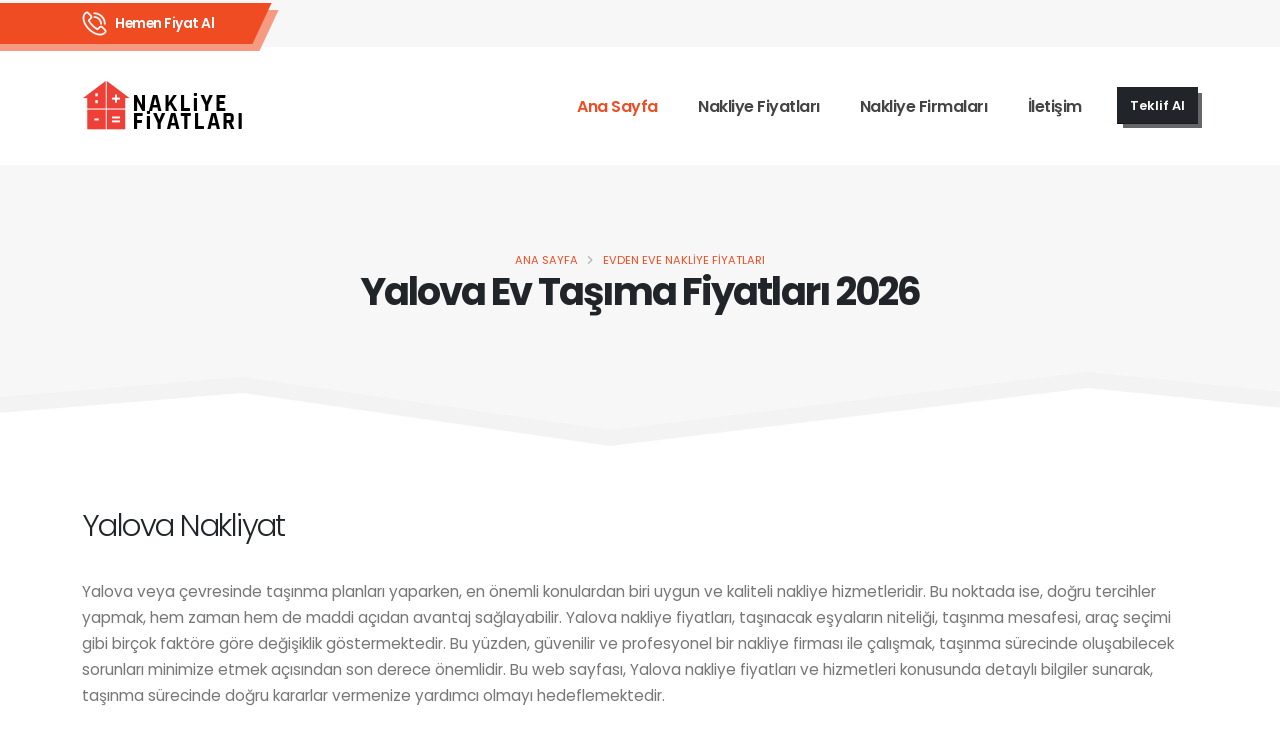

--- FILE ---
content_type: text/html; charset=UTF-8
request_url: https://nakliyatfiyatlari.com.tr/yalova-nakliye-fiyatlari.html
body_size: 14289
content:
<!DOCTYPE html>
<html lang="tr">
	<head>

				<base href="https://nakliyatfiyatlari.com.tr/">
		<!-- Basic -->
		<meta charset="utf-8">
		<link rel="alternate" hreflang="tr" href="https://nakliyatfiyatlari.com.tr/yalova-nakliye-fiyatlari.html" />

		<meta name="referrer" content="origin"/>
		<meta http-equiv="X-UA-Compatible" content="IE=edge">	
		<link rel="canonical" href="https://nakliyatfiyatlari.com.tr/yalova-nakliye-fiyatlari.html" />

		<title>Yalova Nakliye Fiyatları 2026 | En Uygun Nakliye Ücretleri</title>
		<meta name="description" content="Yalova nakliye fiyatlarına dair en uygun seçenekleri sunan web sayfamızda, profesyonel taşımacılık hizmetleriyle bütçenizi zorlamadan taşının.">
		<!-- Favicon -->
		<link rel="icon" type="image/png" sizes="16x16" rel="noopener" target="_blank" href="/img/nakliyeFiyatlari/favico/fav-16.png">
		<link rel="icon" type="image/png" sizes="32x32" rel="noopener" target="_blank" href="/img/nakliyeFiyatlari/favico/fav-32.png">
		<link rel="icon" type="image/png" sizes="48x48" rel="noopener" target="_blank" href="/img/nakliyeFiyatlari/favico/fav-48.png">
		<link rel="icon" type="image/png" sizes="64x64" rel="noopener" target="_blank" href="/img/nakliyeFiyatlari/favico/fav-64.png">
		<link rel="icon" type="image/png" sizes="128x128" rel="noopener" target="_blank" href="/img/nakliyeFiyatlari/favico/fav-128.png">	
		<link rel="icon" type="image/png" sizes="256x256" rel="noopener" target="_blank" href="/img/nakliyeFiyatlari/favico/fav-256.png">
		<link rel="apple-touch-icon" href="/img/nakliyeFiyatlari/favico/apple-touch-icon.png">




		<!-- Mobile Metas -->
		<meta name="viewport" content="width=device-width, initial-scale=1, minimum-scale=1.0, shrink-to-fit=no">

		<!-- Web Fonts  -->
		<link id="googleFonts" href="https://fonts.googleapis.com/css?family=Poppins:300,400,500,600,700,800%7CShadows+Into+Light&display=swap" rel="stylesheet"  rel="preload"  type="text/css">

		<!-- Vendor CSS -->
		<link rel="stylesheet" href="vendor/bootstrap/css/bootstrap.min.css">
		<link rel="stylesheet"  rel="preload"  href="vendor/fontawesome-free/css/all.min.css">
		<link rel="stylesheet" href="vendor/animate/animate.compat.css">
		<link rel="stylesheet" href="vendor/simple-line-icons/css/simple-line-icons.min.css">
		<link rel="stylesheet" href="vendor/owl.carousel/assets/owl.carousel.min.css">
		<link rel="stylesheet" href="vendor/owl.carousel/assets/owl.theme.default.min.css">
		<link rel="stylesheet" href="vendor/magnific-popup/magnific-popup.min.css">
		<link rel="stylesheet" href="vendor/bootstrap-star-rating/css/star-rating.min.css">
				<link rel="stylesheet" href="vendor/bootstrap-star-rating/themes/krajee-fas/theme.min.css">


		<!-- Theme CSS -->
		<link rel="stylesheet" href="css/theme.min.css">
		<link rel="stylesheet" href="css/theme-elements.min.css">
		<!--<link rel="stylesheet" href="css/theme-blog.css"> -->
		<!--<link rel="stylesheet" href="css/theme-shop.css"> -->

		<!-- Demo CSS -->
		<link rel="stylesheet" href="css/nakliyeFiyatlari.min.css">

		<!-- Skin CSS -->
		<link id="skinCSS" rel="stylesheet" href="css/skins/skin-business-consulting-3.min.css">

		<!-- Theme Custom CSS -->
		<link rel="stylesheet" href="css/custom.min.css?ver=1.225">

		<!-- Head Libs -->
		<script src="vendor/modernizr/modernizr.min.js" type="a4b5f96069f2cee7aa14492f-text/javascript"></script>
		<!-- Google Tag Manager -->
<script type="a4b5f96069f2cee7aa14492f-text/javascript">(function(w,d,s,l,i){w[l]=w[l]||[];w[l].push({'gtm.start':
new Date().getTime(),event:'gtm.js'});var f=d.getElementsByTagName(s)[0],
j=d.createElement(s),dl=l!='dataLayer'?'&l='+l:'';j.async=true;j.src=
'https://www.googletagmanager.com/gtm.js?id='+i+dl;f.parentNode.insertBefore(j,f);
})(window,document,'script','dataLayer','GTM-MB4PZ2RC');</script>
<!-- End Google Tag Manager -->

		<!-- Google tag (gtag.js) -->
<script async src="https://www.googletagmanager.com/gtag/js?id=G-DX5W2GWQBY" type="a4b5f96069f2cee7aa14492f-text/javascript"></script>
<script type="a4b5f96069f2cee7aa14492f-text/javascript">
  window.dataLayer = window.dataLayer || [];
  function gtag(){dataLayer.push(arguments);}
  gtag('js', new Date());

  gtag('config', 'G-DX5W2GWQBY');
</script>

  
  
  <script type="application/ld+json">
                        {
                          "@context": "https://schema.org",
                          "@type": "LocalBusiness",
                          "name": "Yalova Nakliye Fiyatları 2026 | En Uygun Nakliye Ücretleri",
                          "description": "Yalova nakliye fiyatlarına dair en uygun seçenekleri sunan web sayfamızda, profesyonel taşımacılık hizmetleriyle bütçenizi zorlamadan taşının.",
                          "url": "https://nakliyatfiyatlari.com.tr/yalova-nakliye-fiyatlari.html",
                          "image": "https://nakliyatfiyatlari.com.tr/img/nakliyeFiyatlari/logo.webp",
                            "telephone": "+90 532 685 29 66",
                          "address": {
                            "@type": "PostalAddress",
                            "addressLocality": "Yalova",
                            "addressCountry": "TR"
                          },
                          "areaServed": {
                            "@type": "Place",
                            "name": "Yalova"
                          },
                          "priceRange": "₺2293 - ₺79712",
                          "aggregateRating": {
                            "@type": "AggregateRating",
                            "ratingValue": "4.5",
                            "reviewCount": "502"
                          }
                        }
                        </script><script type="application/ld+json">
                        {
                          "@context": "https://schema.org",
                          "@type": "VideoObject",
                          "name": "2026 Yalova Nakliye Fiyatları",
                          "description": "Yalova evden eve nakliyat fiyatları nasıl belirlenir? Fiyatı etkileyen faktörleri öğrenin.",
                          "thumbnailUrl": "https://img.youtube.com/vi/TfZJRpGETcY/maxresdefault.jpg",
                          "uploadDate": "2025-05-15T00:00:00+03:00",
                          "contentUrl": "https://www.youtube.com/watch?v=TfZJRpGETcY",
                          "embedUrl": "https://www.youtube.com/embed/TfZJRpGETcY"
                        }
                        </script>
	</head>
	<body data-plugin-cursor-effect>
		<div class="body">
			<div class="body">
			<header id="header" class="header-effect-shrink" data-plugin-options="{'stickyEnabled': true, 'stickyEffect': 'shrink', 'stickyEnableOnBoxed': true, 'stickyEnableOnMobile': false, 'stickyChangeLogo': true, 'stickyStartAt': 120, 'stickyHeaderContainerHeight': 85}">
				<div class="header-body border-top-0">
					<div class="header-top header-top-default header-top-borders border-bottom-0 bg-color-light">
						<div class="container">
							<div class="header-row">
								<div class="header-column justify-content-between">
									<div class="header-row">
										<nav class="header-nav-top w-100 w-md-50pct w-xl-100pct">
											<ul class="nav nav-pills d-inline-flex custom-header-top-nav-background pe-5">
												<li class="nav-item py-2 d-inline-flex z-index-1">
													<span class="d-flex align-items-center p-0">
														<span>
															<img width="25" src="img/nakliyeFiyatlari/icons/phone.svg" alt="Phone Icon" data-icon data-plugin-options="{'onlySVG': true, 'extraClass': 'svg-fill-color-light'}" />
														</span>
														<a class="text-color-light text-decoration-none font-weight-semibold text-3-5 ms-2" href="tel:05326852966" data-cursor-effect-hover="plus" data-cursor-effect-hover-color="light">Hemen Fiyat Al</a>
													</span>
													
														
													</span>
												</li>
											</ul>
										</nav>
										
									</div>
								</div>
							</div>
						</div>
					</div>
					<div class="header-container container" style="height: 117px;">
						<div class="header-row">
							<div class="header-column">
								<div class="header-row">
									<div class="header-logo">
										<a href="/">
											<img alt="Porto" width="162" height="49" src="img/nakliyeFiyatlari/logo.webp">
										</a>
									</div>
								</div>
							</div>
							<div class="header-column justify-content-end w-100">
								<div class="header-row">
									<div class="header-nav header-nav-links order-2 order-lg-1">
										<div class="header-nav-main header-nav-main-square header-nav-main-text-capitalize header-nav-main-effect-1 header-nav-main-sub-effect-1">
											<nav class="collapse">
												<ul class="nav nav-pills" id="mainNav">
	<li>
		<a class="nav-link active" href="/">
			Ana Sayfa
		</a>
	</li>
	<li class="dropdown">
		<a class="nav-link dropdown-toggle" href="/nakliye-fiyatlari.html">
			Nakliye Fiyatları
		</a>
		<ul class="dropdown-menu">
			<li><a href="/ankara-nakliye-fiyatlari.html" class="dropdown-item" alt="Ankara Nakliye Fiyatları">Ankara Nakliye Fiyatları</a></li><li><a href="/istanbul-nakliye-fiyatlari.html" class="dropdown-item" alt="İstanbul Nakliye Fiyatları">İstanbul Nakliye Fiyatları</a></li><li><a href="/izmir-nakliye-fiyatlari.html" class="dropdown-item" alt="İzmir Nakliye Fiyatları">İzmir Nakliye Fiyatları</a></li><li><a href="/adana-nakliye-fiyatlari.html" class="dropdown-item" alt="Adana Nakliye Fiyatları">Adana Nakliye Fiyatları</a></li>			<li>
				<a href="/nakliye-fiyatlari.html" class="dropdown-item">Tüm İller Nakliye Fiyatları</a>
			</li>
			<li>
				<a href="/asansorlu-nakliye-fiyatlari.html" class="dropdown-item">Asansörlü Nakliye Fiyatları</a>
			</li>
		</ul>
	</li>
	<li>
		<a class="nav-link" href="/nakliye-firmalari.html">
			Nakliye Firmaları
		</a>
	</li>
	<li>
		<a class="nav-link" href="https://nakliyatfiyatlari.com.tr/#iletisim">
			İletişim
		</a>
	</li>
</ul>											</nav>
										</div>
									</div>
								</div>
							</div>
							<div class="header-column header-column-search justify-content-end align-items-center d-flex w-auto flex-row">
								<a data-bs-toggle="modal" data-bs-target="#teklifFormu4" onclick="if (!window.__cfRLUnblockHandlers) return false; logKayit('Teklif Al Header');" class="btn btn-dark custom-btn-style-1 font-weight-semibold text-3-2 btn-px-2 py-2 ws-nowrap ms-3  d-lg-block" data-cursor-effect-hover="plus" data-cursor-effect-hover-color="light" data-cf-modified-a4b5f96069f2cee7aa14492f-=""><span>Teklif Al</span></a>

								<button class="btn header-btn-collapse-nav" data-bs-toggle="collapse" data-bs-target=".header-nav-main nav">
									<i class="fas fa-bars"></i>
								</button>
							</div>
						</div>
					</div>
				</div>			</header>

			<div role="main" class="main">
				<section class="section section-with-shape-divider page-header page-header-modern page-header-lg border-0 my-0 lazyload" data-bg-src="img/nakliyeFiyatlari/background-nakliyeFiyatlari.webp" style="background-size: cover; background-position: center;">
					<div class="container pb-5 my-3">
						<div class="row mb-4">
							<div class="col-md-12 align-self-center p-static order-2 text-center">
								<h1 class="font-weight-bold text-color-dark text-10">Yalova																Ev Taşıma Fiyatları 2026</h1>
							</div>
							<div class="col-md-12 align-self-center order-1">
								<ul class="breadcrumb d-block text-center">
									<li><a href="https://nakliyatfiyatlari.com.tr">Ana Sayfa</a></li>
									<li class="active">
																				<a href="/nakliye-fiyatlari.html">Evden Eve Nakliye Fiyatları</a>
																		</li></ul>
							</div>
						</div>
					</div>
					<div class="shape-divider shape-divider-bottom shape-divider-reverse-x" style="height: 123px;">
						<svg version="1.1" xmlns="http://www.w3.org/2000/svg" xmlns:xlink="http://www.w3.org/1999/xlink" x="0px" y="0px" viewBox="0 0 1920 123" preserveAspectRatio="xMinYMin">
							<polygon fill="#F3F3F3" points="0,90 221,60 563,88 931,35 1408,93 1920,41 1920,-1 0,-1 "/>
							<polygon fill="#FFFFFF" points="0,75 219,44 563,72 930,19 1408,77 1920,25 1920,-1 0,-1 "/>
						</svg>
					</div>
				</section>

				<div class="container pt-3 mt-4">
					<div class="row mb-5">
						<div class="col-lg-12">
						    <h2>Yalova Nakliyat</h2>
							<p class="text-3-5"> 
								Yalova veya çevresinde taşınma planları yaparken, en önemli konulardan biri uygun ve kaliteli nakliye hizmetleridir. Bu noktada ise, doğru tercihler yapmak, hem zaman hem de maddi açıdan avantaj sağlayabilir. Yalova nakliye fiyatları, taşınacak eşyaların niteliği, taşınma mesafesi, araç seçimi gibi birçok faktöre göre değişiklik göstermektedir. Bu yüzden, güvenilir ve profesyonel bir nakliye firması ile çalışmak, taşınma sürecinde oluşabilecek sorunları minimize etmek açısından son derece önemlidir. Bu web sayfası, Yalova nakliye fiyatları ve hizmetleri konusunda detaylı bilgiler sunarak, taşınma sürecinde doğru kararlar vermenize yardımcı olmayı hedeflemektedir.							</p>
							

							<h3>Yalova Şehirler Arası Nakliye Fiyatları</h3>
							<p style="text-align:center">
							    <iframe 
    style="aspect-ratio: 16/9; width:80%;" 
    src="https://www.youtube.com/embed/TfZJRpGETcY" 
    title="YouTube Video Player" 
    frameborder="0" 
    allow="accelerometer; autoplay; clipboard-write; encrypted-media; gyroscope; picture-in-picture; web-share" 
    allowfullscreen 
    referrerpolicy="strict-origin-when-cross-origin">
</iframe>                            </p>


							<p class="text-3-5">
								Yalova şehirler arası nakliye fiyatları, taşınacak eşyanın miktarına, taşınacak mesafeye, nakliye firmasının hizmet kalitesine göre değişkenlik göstermektedir. Bu nedenle, taşınacak eşyanın özelliklerinin belirtilmesi ve mesafenin de açıkça ifade edilmesi ile fiyat teklifi alınabilir. Yalova'da birçok nakliye firması bulunmaktadır ve fiyat rekabeti nedeniyle avantajlı fiyatlar sunabilmektedirler. Ancak, fiyatın yanı sıra nakliye firmasının tecrübesi, referansları, sigortalama işlemleri gibi detaylar da göz önünde bulundurulmalı ve bir karar verilmelidir. Yalova şehirler arası nakliye fiyatları konusunda detaylı bilgi ve fiyat teklifi almak için nakliye firmaları ile iletişime geçmek gerekmektedir.							</p>
							
							
							
							
							
							
						</div>

					</div>
						<div class="row py-4 my-5 mb-lg-0 my-xl-5">
						
						<div class="col-lg-12">
							<div class="col text-center table-responsive">
							<h2 class="text-9 line-height-3 text-transform-none font-weight-semibold text-color-dark pb-3 mb-4 appear-animation" data-appear-animation="fadeInUpShorter" data-appear-animation-delay="500">Yalova Ev Taşıma Fiyatları 2026</h2>
							<table class="table table-hover table-bordered  align-middle">
										<thead>
											<tr>
												<th>
													 Nakliye Fiyat Tablosu
												</th>
												
												<th  class="d-none d-sm-table-cell">
													1+1 Fiyatı
												</th>
												<th>
													2+1 Fiyatı
												</th>
												<th>
													3+1 Fiyatı
												</th>
												<th>
													Teklif Al
												</th>
											</tr>
										</thead>
										<tbody>
											<tr style="background-color:#efefef; text-align: center; font-size:large;"><td colspan="5"><span class="img-fluid appear-animation" data-appear-animation="flash" data-appear-animation-delay="0" data-appear-animation-duration="1s">Yalova iline özel kampanyalı nakliye fiyat teklifi almak için <br> <a href="tel:05321747906" onclick="if (!window.__cfRLUnblockHandlers) return false; logKayit('Yalova');" data-cf-modified-a4b5f96069f2cee7aa14492f-=""> Tıkla Ara! </a></span></td></tr>
											<tr id="yalova-adana-nakliye-fiyatlari">
												<td> <a href="/adana-yalova-nakliye-fiyatlari.html" alt="Yalova - Adana Nakliye Fiyatları">
													Yalova - Adana Nakliye Fiyatları
												</a></td>
												<td  class="d-none d-sm-table-cell">
													43900 ₺
												</td>
												<td>
													45100 ₺
												</td>
												<td>
													47500 ₺
												</td>
												<td>
													<a  data-bs-toggle="modal" data-bs-target="#teklifFormu" data-bs-nereden="yalova"  data-bs-nereye="adana" data-bs-teklif="Fiyat Teklifi 1+1 = 43900 2+1 = 45100 3+1 = 47500" class="btn btn-badge btn-modern btn-primary btn-sm ">Teklif Al <span class="badge badge-dark badge-sm rounded-pill text-uppercase px-1 py-1">Fırsat</span></a>
												</td>
											</tr><tr id="yalova-ankara-nakliye-fiyatlari">
												<td> <a href="/ankara-yalova-nakliye-fiyatlari.html" alt="Yalova - Ankara Nakliye Fiyatları">
													Yalova - Ankara Nakliye Fiyatları
												</a></td>
												<td  class="d-none d-sm-table-cell">
													26400 ₺
												</td>
												<td>
													27600 ₺
												</td>
												<td>
													30000 ₺
												</td>
												<td>
													<a  data-bs-toggle="modal" data-bs-target="#teklifFormu" data-bs-nereden="yalova"  data-bs-nereye="ankara" data-bs-teklif="Fiyat Teklifi 1+1 = 26400 2+1 = 27600 3+1 = 30000" class="btn btn-badge btn-modern btn-primary btn-sm ">Teklif Al <span class="badge badge-dark badge-sm rounded-pill text-uppercase px-1 py-1">Fırsat</span></a>
												</td>
											</tr><tr id="yalova-istanbul-nakliye-fiyatlari">
												<td> <a href="/istanbul-yalova-nakliye-fiyatlari.html" alt="Yalova - İstanbul Nakliye Fiyatları">
													Yalova - İstanbul Nakliye Fiyatları
												</a></td>
												<td  class="d-none d-sm-table-cell">
													18300 ₺
												</td>
												<td>
													19500 ₺
												</td>
												<td>
													21900 ₺
												</td>
												<td>
													<a  data-bs-toggle="modal" data-bs-target="#teklifFormu" data-bs-nereden="yalova"  data-bs-nereye="istanbul" data-bs-teklif="Fiyat Teklifi 1+1 = 18300 2+1 = 19500 3+1 = 21900" class="btn btn-badge btn-modern btn-primary btn-sm ">Teklif Al <span class="badge badge-dark badge-sm rounded-pill text-uppercase px-1 py-1">Fırsat</span></a>
												</td>
											</tr><tr id="yalova-izmir-nakliye-fiyatlari">
												<td> <a href="/izmir-yalova-nakliye-fiyatlari.html" alt="Yalova - İzmir Nakliye Fiyatları">
													Yalova - İzmir Nakliye Fiyatları
												</a></td>
												<td  class="d-none d-sm-table-cell">
													25800 ₺
												</td>
												<td>
													27000 ₺
												</td>
												<td>
													29400 ₺
												</td>
												<td>
													<a  data-bs-toggle="modal" data-bs-target="#teklifFormu" data-bs-nereden="yalova"  data-bs-nereye="izmir" data-bs-teklif="Fiyat Teklifi 1+1 = 25800 2+1 = 27000 3+1 = 29400" class="btn btn-badge btn-modern btn-primary btn-sm ">Teklif Al <span class="badge badge-dark badge-sm rounded-pill text-uppercase px-1 py-1">Fırsat</span></a>
												</td>
											</tr><tr id="yalova-adiyaman-nakliye-fiyatlari">
												<td>
													Yalova - Adıyaman Nakliye Fiyatları
												</td>
												<td  class="d-none d-sm-table-cell">
													52100 ₺
												</td>
												<td>
													53300 ₺
												</td>
												<td>
													55700 ₺
												</td>
												<td>
													<a  data-bs-toggle="modal" data-bs-target="#teklifFormu" data-bs-nereden="yalova"  data-bs-nereye="adiyaman" data-bs-teklif="Fiyat Teklifi 1+1 = 52100 2+1 = 53300 3+1 = 55700" class="btn btn-badge btn-modern btn-primary btn-sm ">Teklif Al </a>
												</td>
											</tr><tr id="yalova-afyonkarahisar-nakliye-fiyatlari">
												<td>
													Yalova - Afyonkarahisar Nakliye Fiyatları
												</td>
												<td  class="d-none d-sm-table-cell">
													24200 ₺
												</td>
												<td>
													25400 ₺
												</td>
												<td>
													27800 ₺
												</td>
												<td>
													<a  data-bs-toggle="modal" data-bs-target="#teklifFormu" data-bs-nereden="yalova"  data-bs-nereye="afyonkarahisar" data-bs-teklif="Fiyat Teklifi 1+1 = 24200 2+1 = 25400 3+1 = 27800" class="btn btn-badge btn-modern btn-primary btn-sm ">Teklif Al </a>
												</td>
											</tr><tr id="yalova-agri-nakliye-fiyatlari">
												<td>
													Yalova - Ağrı Nakliye Fiyatları
												</td>
												<td  class="d-none d-sm-table-cell">
													60100 ₺
												</td>
												<td>
													61300 ₺
												</td>
												<td>
													63700 ₺
												</td>
												<td>
													<a  data-bs-toggle="modal" data-bs-target="#teklifFormu" data-bs-nereden="yalova"  data-bs-nereye="agri" data-bs-teklif="Fiyat Teklifi 1+1 = 60100 2+1 = 61300 3+1 = 63700" class="btn btn-badge btn-modern btn-primary btn-sm ">Teklif Al </a>
												</td>
											</tr><tr id="yalova-amasya-nakliye-fiyatlari">
												<td>
													Yalova - Amasya Nakliye Fiyatları
												</td>
												<td  class="d-none d-sm-table-cell">
													34200 ₺
												</td>
												<td>
													35400 ₺
												</td>
												<td>
													37800 ₺
												</td>
												<td>
													<a  data-bs-toggle="modal" data-bs-target="#teklifFormu" data-bs-nereden="yalova"  data-bs-nereye="amasya" data-bs-teklif="Fiyat Teklifi 1+1 = 34200 2+1 = 35400 3+1 = 37800" class="btn btn-badge btn-modern btn-primary btn-sm ">Teklif Al </a>
												</td>
											</tr><tr id="yalova-antalya-nakliye-fiyatlari">
												<td>
													Yalova - Antalya Nakliye Fiyatları
												</td>
												<td  class="d-none d-sm-table-cell">
													33500 ₺
												</td>
												<td>
													34700 ₺
												</td>
												<td>
													37100 ₺
												</td>
												<td>
													<a  data-bs-toggle="modal" data-bs-target="#teklifFormu" data-bs-nereden="yalova"  data-bs-nereye="antalya" data-bs-teklif="Fiyat Teklifi 1+1 = 33500 2+1 = 34700 3+1 = 37100" class="btn btn-badge btn-modern btn-primary btn-sm ">Teklif Al </a>
												</td>
											</tr><tr id="yalova-artvin-nakliye-fiyatlari">
												<td>
													Yalova - Artvin Nakliye Fiyatları
												</td>
												<td  class="d-none d-sm-table-cell">
													55700 ₺
												</td>
												<td>
													56900 ₺
												</td>
												<td>
													59300 ₺
												</td>
												<td>
													<a  data-bs-toggle="modal" data-bs-target="#teklifFormu" data-bs-nereden="yalova"  data-bs-nereye="artvin" data-bs-teklif="Fiyat Teklifi 1+1 = 55700 2+1 = 56900 3+1 = 59300" class="btn btn-badge btn-modern btn-primary btn-sm ">Teklif Al </a>
												</td>
											</tr><tr id="yalova-aydin-nakliye-fiyatlari">
												<td>
													Yalova - Aydın Nakliye Fiyatları
												</td>
												<td  class="d-none d-sm-table-cell">
													29900 ₺
												</td>
												<td>
													31100 ₺
												</td>
												<td>
													33500 ₺
												</td>
												<td>
													<a  data-bs-toggle="modal" data-bs-target="#teklifFormu" data-bs-nereden="yalova"  data-bs-nereye="aydin" data-bs-teklif="Fiyat Teklifi 1+1 = 29900 2+1 = 31100 3+1 = 33500" class="btn btn-badge btn-modern btn-primary btn-sm ">Teklif Al </a>
												</td>
											</tr><tr id="yalova-balikesir-nakliye-fiyatlari">
												<td>
													Yalova - Balıkesir Nakliye Fiyatları
												</td>
												<td  class="d-none d-sm-table-cell">
													19700 ₺
												</td>
												<td>
													20900 ₺
												</td>
												<td>
													23300 ₺
												</td>
												<td>
													<a  data-bs-toggle="modal" data-bs-target="#teklifFormu" data-bs-nereden="yalova"  data-bs-nereye="balikesir" data-bs-teklif="Fiyat Teklifi 1+1 = 19700 2+1 = 20900 3+1 = 23300" class="btn btn-badge btn-modern btn-primary btn-sm ">Teklif Al </a>
												</td>
											</tr><tr id="yalova-bilecik-nakliye-fiyatlari">
												<td>
													Yalova - Bilecik Nakliye Fiyatları
												</td>
												<td  class="d-none d-sm-table-cell">
													16400 ₺
												</td>
												<td>
													17600 ₺
												</td>
												<td>
													20000 ₺
												</td>
												<td>
													<a  data-bs-toggle="modal" data-bs-target="#teklifFormu" data-bs-nereden="yalova"  data-bs-nereye="bilecik" data-bs-teklif="Fiyat Teklifi 1+1 = 16400 2+1 = 17600 3+1 = 20000" class="btn btn-badge btn-modern btn-primary btn-sm ">Teklif Al </a>
												</td>
											</tr><tr id="yalova-bingol-nakliye-fiyatlari">
												<td>
													Yalova - Bingöl Nakliye Fiyatları
												</td>
												<td  class="d-none d-sm-table-cell">
													57600 ₺
												</td>
												<td>
													58800 ₺
												</td>
												<td>
													61200 ₺
												</td>
												<td>
													<a  data-bs-toggle="modal" data-bs-target="#teklifFormu" data-bs-nereden="yalova"  data-bs-nereye="bingol" data-bs-teklif="Fiyat Teklifi 1+1 = 57600 2+1 = 58800 3+1 = 61200" class="btn btn-badge btn-modern btn-primary btn-sm ">Teklif Al </a>
												</td>
											</tr><tr id="yalova-bitlis-nakliye-fiyatlari">
												<td>
													Yalova - Bitlis Nakliye Fiyatları
												</td>
												<td  class="d-none d-sm-table-cell">
													64300 ₺
												</td>
												<td>
													65500 ₺
												</td>
												<td>
													67900 ₺
												</td>
												<td>
													<a  data-bs-toggle="modal" data-bs-target="#teklifFormu" data-bs-nereden="yalova"  data-bs-nereye="bitlis" data-bs-teklif="Fiyat Teklifi 1+1 = 64300 2+1 = 65500 3+1 = 67900" class="btn btn-badge btn-modern btn-primary btn-sm ">Teklif Al </a>
												</td>
											</tr><tr id="yalova-bolu-nakliye-fiyatlari">
												<td>
													Yalova - Bolu Nakliye Fiyatları
												</td>
												<td  class="d-none d-sm-table-cell">
													19700 ₺
												</td>
												<td>
													20900 ₺
												</td>
												<td>
													23300 ₺
												</td>
												<td>
													<a  data-bs-toggle="modal" data-bs-target="#teklifFormu" data-bs-nereden="yalova"  data-bs-nereye="bolu" data-bs-teklif="Fiyat Teklifi 1+1 = 19700 2+1 = 20900 3+1 = 23300" class="btn btn-badge btn-modern btn-primary btn-sm ">Teklif Al </a>
												</td>
											</tr><tr id="yalova-burdur-nakliye-fiyatlari">
												<td>
													Yalova - Burdur Nakliye Fiyatları
												</td>
												<td  class="d-none d-sm-table-cell">
													29300 ₺
												</td>
												<td>
													30500 ₺
												</td>
												<td>
													32900 ₺
												</td>
												<td>
													<a  data-bs-toggle="modal" data-bs-target="#teklifFormu" data-bs-nereden="yalova"  data-bs-nereye="burdur" data-bs-teklif="Fiyat Teklifi 1+1 = 29300 2+1 = 30500 3+1 = 32900" class="btn btn-badge btn-modern btn-primary btn-sm ">Teklif Al </a>
												</td>
											</tr><tr id="yalova-bursa-nakliye-fiyatlari">
												<td>
													Yalova - Bursa Nakliye Fiyatları
												</td>
												<td  class="d-none d-sm-table-cell">
													14400 ₺
												</td>
												<td>
													15600 ₺
												</td>
												<td>
													18000 ₺
												</td>
												<td>
													<a  data-bs-toggle="modal" data-bs-target="#teklifFormu" data-bs-nereden="yalova"  data-bs-nereye="bursa" data-bs-teklif="Fiyat Teklifi 1+1 = 14400 2+1 = 15600 3+1 = 18000" class="btn btn-badge btn-modern btn-primary btn-sm ">Teklif Al </a>
												</td>
											</tr><tr id="yalova-canakkale-nakliye-fiyatlari">
												<td>
													Yalova - Çanakkale Nakliye Fiyatları
												</td>
												<td  class="d-none d-sm-table-cell">
													23800 ₺
												</td>
												<td>
													25000 ₺
												</td>
												<td>
													27400 ₺
												</td>
												<td>
													<a  data-bs-toggle="modal" data-bs-target="#teklifFormu" data-bs-nereden="yalova"  data-bs-nereye="canakkale" data-bs-teklif="Fiyat Teklifi 1+1 = 23800 2+1 = 25000 3+1 = 27400" class="btn btn-badge btn-modern btn-primary btn-sm ">Teklif Al </a>
												</td>
											</tr><tr id="yalova-cankiri-nakliye-fiyatlari">
												<td>
													Yalova - Çankırı Nakliye Fiyatları
												</td>
												<td  class="d-none d-sm-table-cell">
													27900 ₺
												</td>
												<td>
													29100 ₺
												</td>
												<td>
													31500 ₺
												</td>
												<td>
													<a  data-bs-toggle="modal" data-bs-target="#teklifFormu" data-bs-nereden="yalova"  data-bs-nereye="cankiri" data-bs-teklif="Fiyat Teklifi 1+1 = 27900 2+1 = 29100 3+1 = 31500" class="btn btn-badge btn-modern btn-primary btn-sm ">Teklif Al </a>
												</td>
											</tr><tr id="yalova-corum-nakliye-fiyatlari">
												<td>
													Yalova - Çorum Nakliye Fiyatları
												</td>
												<td  class="d-none d-sm-table-cell">
													32000 ₺
												</td>
												<td>
													33200 ₺
												</td>
												<td>
													35600 ₺
												</td>
												<td>
													<a  data-bs-toggle="modal" data-bs-target="#teklifFormu" data-bs-nereden="yalova"  data-bs-nereye="corum" data-bs-teklif="Fiyat Teklifi 1+1 = 32000 2+1 = 33200 3+1 = 35600" class="btn btn-badge btn-modern btn-primary btn-sm ">Teklif Al </a>
												</td>
											</tr><tr id="yalova-denizli-nakliye-fiyatlari">
												<td>
													Yalova - Denizli Nakliye Fiyatları
												</td>
												<td  class="d-none d-sm-table-cell">
													29900 ₺
												</td>
												<td>
													31100 ₺
												</td>
												<td>
													33500 ₺
												</td>
												<td>
													<a  data-bs-toggle="modal" data-bs-target="#teklifFormu" data-bs-nereden="yalova"  data-bs-nereye="denizli" data-bs-teklif="Fiyat Teklifi 1+1 = 29900 2+1 = 31100 3+1 = 33500" class="btn btn-badge btn-modern btn-primary btn-sm ">Teklif Al </a>
												</td>
											</tr><tr id="yalova-diyarbakir-nakliye-fiyatlari">
												<td>
													Yalova - Diyarbakır Nakliye Fiyatları
												</td>
												<td  class="d-none d-sm-table-cell">
													58000 ₺
												</td>
												<td>
													59200 ₺
												</td>
												<td>
													61600 ₺
												</td>
												<td>
													<a  data-bs-toggle="modal" data-bs-target="#teklifFormu" data-bs-nereden="yalova"  data-bs-nereye="diyarbakir" data-bs-teklif="Fiyat Teklifi 1+1 = 58000 2+1 = 59200 3+1 = 61600" class="btn btn-badge btn-modern btn-primary btn-sm ">Teklif Al </a>
												</td>
											</tr><tr id="yalova-edirne-nakliye-fiyatlari">
												<td>
													Yalova - Edirne Nakliye Fiyatları
												</td>
												<td  class="d-none d-sm-table-cell">
													26500 ₺
												</td>
												<td>
													27700 ₺
												</td>
												<td>
													30100 ₺
												</td>
												<td>
													<a  data-bs-toggle="modal" data-bs-target="#teklifFormu" data-bs-nereden="yalova"  data-bs-nereye="edirne" data-bs-teklif="Fiyat Teklifi 1+1 = 26500 2+1 = 27700 3+1 = 30100" class="btn btn-badge btn-modern btn-primary btn-sm ">Teklif Al </a>
												</td>
											</tr><tr id="yalova-elazig-nakliye-fiyatlari">
												<td>
													Yalova - Elazığ Nakliye Fiyatları
												</td>
												<td  class="d-none d-sm-table-cell">
													52700 ₺
												</td>
												<td>
													53900 ₺
												</td>
												<td>
													56300 ₺
												</td>
												<td>
													<a  data-bs-toggle="modal" data-bs-target="#teklifFormu" data-bs-nereden="yalova"  data-bs-nereye="elazig" data-bs-teklif="Fiyat Teklifi 1+1 = 52700 2+1 = 53900 3+1 = 56300" class="btn btn-badge btn-modern btn-primary btn-sm ">Teklif Al </a>
												</td>
											</tr><tr id="yalova-erzincan-nakliye-fiyatlari">
												<td>
													Yalova - Erzincan Nakliye Fiyatları
												</td>
												<td  class="d-none d-sm-table-cell">
													47200 ₺
												</td>
												<td>
													48400 ₺
												</td>
												<td>
													50800 ₺
												</td>
												<td>
													<a  data-bs-toggle="modal" data-bs-target="#teklifFormu" data-bs-nereden="yalova"  data-bs-nereye="erzincan" data-bs-teklif="Fiyat Teklifi 1+1 = 47200 2+1 = 48400 3+1 = 50800" class="btn btn-badge btn-modern btn-primary btn-sm ">Teklif Al </a>
												</td>
											</tr><tr id="yalova-erzurum-nakliye-fiyatlari">
												<td>
													Yalova - Erzurum Nakliye Fiyatları
												</td>
												<td  class="d-none d-sm-table-cell">
													53800 ₺
												</td>
												<td>
													55000 ₺
												</td>
												<td>
													57400 ₺
												</td>
												<td>
													<a  data-bs-toggle="modal" data-bs-target="#teklifFormu" data-bs-nereden="yalova"  data-bs-nereye="erzurum" data-bs-teklif="Fiyat Teklifi 1+1 = 53800 2+1 = 55000 3+1 = 57400" class="btn btn-badge btn-modern btn-primary btn-sm ">Teklif Al </a>
												</td>
											</tr><tr id="yalova-eskisehir-nakliye-fiyatlari">
												<td>
													Yalova - Eskişehir Nakliye Fiyatları
												</td>
												<td  class="d-none d-sm-table-cell">
													19700 ₺
												</td>
												<td>
													20900 ₺
												</td>
												<td>
													23300 ₺
												</td>
												<td>
													<a  data-bs-toggle="modal" data-bs-target="#teklifFormu" data-bs-nereden="yalova"  data-bs-nereye="eskisehir" data-bs-teklif="Fiyat Teklifi 1+1 = 19700 2+1 = 20900 3+1 = 23300" class="btn btn-badge btn-modern btn-primary btn-sm ">Teklif Al </a>
												</td>
											</tr><tr id="yalova-gaziantep-nakliye-fiyatlari">
												<td>
													Yalova - Gaziantep Nakliye Fiyatları
												</td>
												<td  class="d-none d-sm-table-cell">
													49100 ₺
												</td>
												<td>
													50300 ₺
												</td>
												<td>
													52700 ₺
												</td>
												<td>
													<a  data-bs-toggle="modal" data-bs-target="#teklifFormu" data-bs-nereden="yalova"  data-bs-nereye="gaziantep" data-bs-teklif="Fiyat Teklifi 1+1 = 49100 2+1 = 50300 3+1 = 52700" class="btn btn-badge btn-modern btn-primary btn-sm ">Teklif Al </a>
												</td>
											</tr><tr id="yalova-giresun-nakliye-fiyatlari">
												<td>
													Yalova - Giresun Nakliye Fiyatları
												</td>
												<td  class="d-none d-sm-table-cell">
													43100 ₺
												</td>
												<td>
													44300 ₺
												</td>
												<td>
													46700 ₺
												</td>
												<td>
													<a  data-bs-toggle="modal" data-bs-target="#teklifFormu" data-bs-nereden="yalova"  data-bs-nereye="giresun" data-bs-teklif="Fiyat Teklifi 1+1 = 43100 2+1 = 44300 3+1 = 46700" class="btn btn-badge btn-modern btn-primary btn-sm ">Teklif Al </a>
												</td>
											</tr><tr id="yalova-gumushane-nakliye-fiyatlari">
												<td>
													Yalova - Gümüşhane Nakliye Fiyatları
												</td>
												<td  class="d-none d-sm-table-cell">
													48700 ₺
												</td>
												<td>
													49900 ₺
												</td>
												<td>
													52300 ₺
												</td>
												<td>
													<a  data-bs-toggle="modal" data-bs-target="#teklifFormu" data-bs-nereden="yalova"  data-bs-nereye="gumushane" data-bs-teklif="Fiyat Teklifi 1+1 = 48700 2+1 = 49900 3+1 = 52300" class="btn btn-badge btn-modern btn-primary btn-sm ">Teklif Al </a>
												</td>
											</tr><tr id="yalova-hakkari-nakliye-fiyatlari">
												<td>
													Yalova - Hakkari Nakliye Fiyatları
												</td>
												<td  class="d-none d-sm-table-cell">
													73300 ₺
												</td>
												<td>
													74500 ₺
												</td>
												<td>
													76900 ₺
												</td>
												<td>
													<a  data-bs-toggle="modal" data-bs-target="#teklifFormu" data-bs-nereden="yalova"  data-bs-nereye="hakkari" data-bs-teklif="Fiyat Teklifi 1+1 = 73300 2+1 = 74500 3+1 = 76900" class="btn btn-badge btn-modern btn-primary btn-sm ">Teklif Al </a>
												</td>
											</tr><tr id="yalova-hatay-nakliye-fiyatlari">
												<td>
													Yalova - Hatay Nakliye Fiyatları
												</td>
												<td  class="d-none d-sm-table-cell">
													50800 ₺
												</td>
												<td>
													52000 ₺
												</td>
												<td>
													54400 ₺
												</td>
												<td>
													<a  data-bs-toggle="modal" data-bs-target="#teklifFormu" data-bs-nereden="yalova"  data-bs-nereye="hatay" data-bs-teklif="Fiyat Teklifi 1+1 = 50800 2+1 = 52000 3+1 = 54400" class="btn btn-badge btn-modern btn-primary btn-sm ">Teklif Al </a>
												</td>
											</tr><tr id="yalova-isparta-nakliye-fiyatlari">
												<td>
													Yalova - Isparta Nakliye Fiyatları
												</td>
												<td  class="d-none d-sm-table-cell">
													29300 ₺
												</td>
												<td>
													30500 ₺
												</td>
												<td>
													32900 ₺
												</td>
												<td>
													<a  data-bs-toggle="modal" data-bs-target="#teklifFormu" data-bs-nereden="yalova"  data-bs-nereye="isparta" data-bs-teklif="Fiyat Teklifi 1+1 = 29300 2+1 = 30500 3+1 = 32900" class="btn btn-badge btn-modern btn-primary btn-sm ">Teklif Al </a>
												</td>
											</tr><tr id="yalova-mersin-nakliye-fiyatlari">
												<td>
													Yalova - Mersin Nakliye Fiyatları
												</td>
												<td  class="d-none d-sm-table-cell">
													43700 ₺
												</td>
												<td>
													44900 ₺
												</td>
												<td>
													47300 ₺
												</td>
												<td>
													<a  data-bs-toggle="modal" data-bs-target="#teklifFormu" data-bs-nereden="yalova"  data-bs-nereye="mersin" data-bs-teklif="Fiyat Teklifi 1+1 = 43700 2+1 = 44900 3+1 = 47300" class="btn btn-badge btn-modern btn-primary btn-sm ">Teklif Al </a>
												</td>
											</tr><tr id="yalova-kars-nakliye-fiyatlari">
												<td>
													Yalova - Kars Nakliye Fiyatları
												</td>
												<td  class="d-none d-sm-table-cell">
													60900 ₺
												</td>
												<td>
													62100 ₺
												</td>
												<td>
													64500 ₺
												</td>
												<td>
													<a  data-bs-toggle="modal" data-bs-target="#teklifFormu" data-bs-nereden="yalova"  data-bs-nereye="kars" data-bs-teklif="Fiyat Teklifi 1+1 = 60900 2+1 = 62100 3+1 = 64500" class="btn btn-badge btn-modern btn-primary btn-sm ">Teklif Al </a>
												</td>
											</tr><tr id="yalova-kastamonu-nakliye-fiyatlari">
												<td>
													Yalova - Kastamonu Nakliye Fiyatları
												</td>
												<td  class="d-none d-sm-table-cell">
													28400 ₺
												</td>
												<td>
													29600 ₺
												</td>
												<td>
													32000 ₺
												</td>
												<td>
													<a  data-bs-toggle="modal" data-bs-target="#teklifFormu" data-bs-nereden="yalova"  data-bs-nereye="kastamonu" data-bs-teklif="Fiyat Teklifi 1+1 = 28400 2+1 = 29600 3+1 = 32000" class="btn btn-badge btn-modern btn-primary btn-sm ">Teklif Al </a>
												</td>
											</tr><tr id="yalova-kayseri-nakliye-fiyatlari">
												<td>
													Yalova - Kayseri Nakliye Fiyatları
												</td>
												<td  class="d-none d-sm-table-cell">
													37400 ₺
												</td>
												<td>
													38600 ₺
												</td>
												<td>
													41000 ₺
												</td>
												<td>
													<a  data-bs-toggle="modal" data-bs-target="#teklifFormu" data-bs-nereden="yalova"  data-bs-nereye="kayseri" data-bs-teklif="Fiyat Teklifi 1+1 = 37400 2+1 = 38600 3+1 = 41000" class="btn btn-badge btn-modern btn-primary btn-sm ">Teklif Al </a>
												</td>
											</tr><tr id="yalova-kirklareli-nakliye-fiyatlari">
												<td>
													Yalova - Kırklareli Nakliye Fiyatları
												</td>
												<td  class="d-none d-sm-table-cell">
													25700 ₺
												</td>
												<td>
													26900 ₺
												</td>
												<td>
													29300 ₺
												</td>
												<td>
													<a  data-bs-toggle="modal" data-bs-target="#teklifFormu" data-bs-nereden="yalova"  data-bs-nereye="kirklareli" data-bs-teklif="Fiyat Teklifi 1+1 = 25700 2+1 = 26900 3+1 = 29300" class="btn btn-badge btn-modern btn-primary btn-sm ">Teklif Al </a>
												</td>
											</tr><tr id="yalova-kirsehir-nakliye-fiyatlari">
												<td>
													Yalova - Kırşehir Nakliye Fiyatları
												</td>
												<td  class="d-none d-sm-table-cell">
													32700 ₺
												</td>
												<td>
													33900 ₺
												</td>
												<td>
													36300 ₺
												</td>
												<td>
													<a  data-bs-toggle="modal" data-bs-target="#teklifFormu" data-bs-nereden="yalova"  data-bs-nereye="kirsehir" data-bs-teklif="Fiyat Teklifi 1+1 = 32700 2+1 = 33900 3+1 = 36300" class="btn btn-badge btn-modern btn-primary btn-sm ">Teklif Al </a>
												</td>
											</tr><tr id="yalova-kocaeli-nakliye-fiyatlari">
												<td>
													Yalova - Kocaeli Nakliye Fiyatları
												</td>
												<td  class="d-none d-sm-table-cell">
													14300 ₺
												</td>
												<td>
													15500 ₺
												</td>
												<td>
													17900 ₺
												</td>
												<td>
													<a  data-bs-toggle="modal" data-bs-target="#teklifFormu" data-bs-nereden="yalova"  data-bs-nereye="kocaeli" data-bs-teklif="Fiyat Teklifi 1+1 = 14300 2+1 = 15500 3+1 = 17900" class="btn btn-badge btn-modern btn-primary btn-sm ">Teklif Al </a>
												</td>
											</tr><tr id="yalova-konya-nakliye-fiyatlari">
												<td>
													Yalova - Konya Nakliye Fiyatları
												</td>
												<td  class="d-none d-sm-table-cell">
													32200 ₺
												</td>
												<td>
													33400 ₺
												</td>
												<td>
													35800 ₺
												</td>
												<td>
													<a  data-bs-toggle="modal" data-bs-target="#teklifFormu" data-bs-nereden="yalova"  data-bs-nereye="konya" data-bs-teklif="Fiyat Teklifi 1+1 = 32200 2+1 = 33400 3+1 = 35800" class="btn btn-badge btn-modern btn-primary btn-sm ">Teklif Al </a>
												</td>
											</tr><tr id="yalova-kutahya-nakliye-fiyatlari">
												<td>
													Yalova - Kütahya Nakliye Fiyatları
												</td>
												<td  class="d-none d-sm-table-cell">
													20800 ₺
												</td>
												<td>
													22000 ₺
												</td>
												<td>
													24400 ₺
												</td>
												<td>
													<a  data-bs-toggle="modal" data-bs-target="#teklifFormu" data-bs-nereden="yalova"  data-bs-nereye="kutahya" data-bs-teklif="Fiyat Teklifi 1+1 = 20800 2+1 = 22000 3+1 = 24400" class="btn btn-badge btn-modern btn-primary btn-sm ">Teklif Al </a>
												</td>
											</tr><tr id="yalova-malatya-nakliye-fiyatlari">
												<td>
													Yalova - Malatya Nakliye Fiyatları
												</td>
												<td  class="d-none d-sm-table-cell">
													49300 ₺
												</td>
												<td>
													50500 ₺
												</td>
												<td>
													52900 ₺
												</td>
												<td>
													<a  data-bs-toggle="modal" data-bs-target="#teklifFormu" data-bs-nereden="yalova"  data-bs-nereye="malatya" data-bs-teklif="Fiyat Teklifi 1+1 = 49300 2+1 = 50500 3+1 = 52900" class="btn btn-badge btn-modern btn-primary btn-sm ">Teklif Al </a>
												</td>
											</tr><tr id="yalova-manisa-nakliye-fiyatlari">
												<td>
													Yalova - Manisa Nakliye Fiyatları
												</td>
												<td  class="d-none d-sm-table-cell">
													24500 ₺
												</td>
												<td>
													25700 ₺
												</td>
												<td>
													28100 ₺
												</td>
												<td>
													<a  data-bs-toggle="modal" data-bs-target="#teklifFormu" data-bs-nereden="yalova"  data-bs-nereye="manisa" data-bs-teklif="Fiyat Teklifi 1+1 = 24500 2+1 = 25700 3+1 = 28100" class="btn btn-badge btn-modern btn-primary btn-sm ">Teklif Al </a>
												</td>
											</tr><tr id="yalova-kahramanmaras-nakliye-fiyatlari">
												<td>
													Yalova - Kahramanmaraş Nakliye Fiyatları
												</td>
												<td  class="d-none d-sm-table-cell">
													46500 ₺
												</td>
												<td>
													47700 ₺
												</td>
												<td>
													50100 ₺
												</td>
												<td>
													<a  data-bs-toggle="modal" data-bs-target="#teklifFormu" data-bs-nereden="yalova"  data-bs-nereye="kahramanmaras" data-bs-teklif="Fiyat Teklifi 1+1 = 46500 2+1 = 47700 3+1 = 50100" class="btn btn-badge btn-modern btn-primary btn-sm ">Teklif Al </a>
												</td>
											</tr><tr id="yalova-mardin-nakliye-fiyatlari">
												<td>
													Yalova - Mardin Nakliye Fiyatları
												</td>
												<td  class="d-none d-sm-table-cell">
													60700 ₺
												</td>
												<td>
													61900 ₺
												</td>
												<td>
													64300 ₺
												</td>
												<td>
													<a  data-bs-toggle="modal" data-bs-target="#teklifFormu" data-bs-nereden="yalova"  data-bs-nereye="mardin" data-bs-teklif="Fiyat Teklifi 1+1 = 60700 2+1 = 61900 3+1 = 64300" class="btn btn-badge btn-modern btn-primary btn-sm ">Teklif Al </a>
												</td>
											</tr><tr id="yalova-mugla-nakliye-fiyatlari">
												<td>
													Yalova - Muğla Nakliye Fiyatları
												</td>
												<td  class="d-none d-sm-table-cell">
													33300 ₺
												</td>
												<td>
													34500 ₺
												</td>
												<td>
													36900 ₺
												</td>
												<td>
													<a  data-bs-toggle="modal" data-bs-target="#teklifFormu" data-bs-nereden="yalova"  data-bs-nereye="mugla" data-bs-teklif="Fiyat Teklifi 1+1 = 33300 2+1 = 34500 3+1 = 36900" class="btn btn-badge btn-modern btn-primary btn-sm ">Teklif Al </a>
												</td>
											</tr><tr id="yalova-mus-nakliye-fiyatlari">
												<td>
													Yalova - Muş Nakliye Fiyatları
												</td>
												<td  class="d-none d-sm-table-cell">
													61500 ₺
												</td>
												<td>
													62700 ₺
												</td>
												<td>
													65100 ₺
												</td>
												<td>
													<a  data-bs-toggle="modal" data-bs-target="#teklifFormu" data-bs-nereden="yalova"  data-bs-nereye="mus" data-bs-teklif="Fiyat Teklifi 1+1 = 61500 2+1 = 62700 3+1 = 65100" class="btn btn-badge btn-modern btn-primary btn-sm ">Teklif Al </a>
												</td>
											</tr><tr id="yalova-nevsehir-nakliye-fiyatlari">
												<td>
													Yalova - Nevşehir Nakliye Fiyatları
												</td>
												<td  class="d-none d-sm-table-cell">
													36000 ₺
												</td>
												<td>
													37200 ₺
												</td>
												<td>
													39600 ₺
												</td>
												<td>
													<a  data-bs-toggle="modal" data-bs-target="#teklifFormu" data-bs-nereden="yalova"  data-bs-nereye="nevsehir" data-bs-teklif="Fiyat Teklifi 1+1 = 36000 2+1 = 37200 3+1 = 39600" class="btn btn-badge btn-modern btn-primary btn-sm ">Teklif Al </a>
												</td>
											</tr><tr id="yalova-nigde-nakliye-fiyatlari">
												<td>
													Yalova - Niğde Nakliye Fiyatları
												</td>
												<td  class="d-none d-sm-table-cell">
													38900 ₺
												</td>
												<td>
													40100 ₺
												</td>
												<td>
													42500 ₺
												</td>
												<td>
													<a  data-bs-toggle="modal" data-bs-target="#teklifFormu" data-bs-nereden="yalova"  data-bs-nereye="nigde" data-bs-teklif="Fiyat Teklifi 1+1 = 38900 2+1 = 40100 3+1 = 42500" class="btn btn-badge btn-modern btn-primary btn-sm ">Teklif Al </a>
												</td>
											</tr><tr id="yalova-ordu-nakliye-fiyatlari">
												<td>
													Yalova - Ordu Nakliye Fiyatları
												</td>
												<td  class="d-none d-sm-table-cell">
													41500 ₺
												</td>
												<td>
													42700 ₺
												</td>
												<td>
													45100 ₺
												</td>
												<td>
													<a  data-bs-toggle="modal" data-bs-target="#teklifFormu" data-bs-nereden="yalova"  data-bs-nereye="ordu" data-bs-teklif="Fiyat Teklifi 1+1 = 41500 2+1 = 42700 3+1 = 45100" class="btn btn-badge btn-modern btn-primary btn-sm ">Teklif Al </a>
												</td>
											</tr><tr id="yalova-rize-nakliye-fiyatlari">
												<td>
													Yalova - Rize Nakliye Fiyatları
												</td>
												<td  class="d-none d-sm-table-cell">
													50500 ₺
												</td>
												<td>
													51700 ₺
												</td>
												<td>
													54100 ₺
												</td>
												<td>
													<a  data-bs-toggle="modal" data-bs-target="#teklifFormu" data-bs-nereden="yalova"  data-bs-nereye="rize" data-bs-teklif="Fiyat Teklifi 1+1 = 50500 2+1 = 51700 3+1 = 54100" class="btn btn-badge btn-modern btn-primary btn-sm ">Teklif Al </a>
												</td>
											</tr><tr id="yalova-sakarya-nakliye-fiyatlari">
												<td>
													Yalova - Sakarya Nakliye Fiyatları
												</td>
												<td  class="d-none d-sm-table-cell">
													15600 ₺
												</td>
												<td>
													16800 ₺
												</td>
												<td>
													19200 ₺
												</td>
												<td>
													<a  data-bs-toggle="modal" data-bs-target="#teklifFormu" data-bs-nereden="yalova"  data-bs-nereye="sakarya" data-bs-teklif="Fiyat Teklifi 1+1 = 15600 2+1 = 16800 3+1 = 19200" class="btn btn-badge btn-modern btn-primary btn-sm ">Teklif Al </a>
												</td>
											</tr><tr id="yalova-samsun-nakliye-fiyatlari">
												<td>
													Yalova - Samsun Nakliye Fiyatları
												</td>
												<td  class="d-none d-sm-table-cell">
													36300 ₺
												</td>
												<td>
													37500 ₺
												</td>
												<td>
													39900 ₺
												</td>
												<td>
													<a  data-bs-toggle="modal" data-bs-target="#teklifFormu" data-bs-nereden="yalova"  data-bs-nereye="samsun" data-bs-teklif="Fiyat Teklifi 1+1 = 36300 2+1 = 37500 3+1 = 39900" class="btn btn-badge btn-modern btn-primary btn-sm ">Teklif Al </a>
												</td>
											</tr><tr id="yalova-siirt-nakliye-fiyatlari">
												<td>
													Yalova - Siirt Nakliye Fiyatları
												</td>
												<td  class="d-none d-sm-table-cell">
													64600 ₺
												</td>
												<td>
													65800 ₺
												</td>
												<td>
													68200 ₺
												</td>
												<td>
													<a  data-bs-toggle="modal" data-bs-target="#teklifFormu" data-bs-nereden="yalova"  data-bs-nereye="siirt" data-bs-teklif="Fiyat Teklifi 1+1 = 64600 2+1 = 65800 3+1 = 68200" class="btn btn-badge btn-modern btn-primary btn-sm ">Teklif Al </a>
												</td>
											</tr><tr id="yalova-sinop-nakliye-fiyatlari">
												<td>
													Yalova - Sinop Nakliye Fiyatları
												</td>
												<td  class="d-none d-sm-table-cell">
													34800 ₺
												</td>
												<td>
													36000 ₺
												</td>
												<td>
													38400 ₺
												</td>
												<td>
													<a  data-bs-toggle="modal" data-bs-target="#teklifFormu" data-bs-nereden="yalova"  data-bs-nereye="sinop" data-bs-teklif="Fiyat Teklifi 1+1 = 34800 2+1 = 36000 3+1 = 38400" class="btn btn-badge btn-modern btn-primary btn-sm ">Teklif Al </a>
												</td>
											</tr><tr id="yalova-sivas-nakliye-fiyatlari">
												<td>
													Yalova - Sivas Nakliye Fiyatları
												</td>
												<td  class="d-none d-sm-table-cell">
													41900 ₺
												</td>
												<td>
													43100 ₺
												</td>
												<td>
													45500 ₺
												</td>
												<td>
													<a  data-bs-toggle="modal" data-bs-target="#teklifFormu" data-bs-nereden="yalova"  data-bs-nereye="sivas" data-bs-teklif="Fiyat Teklifi 1+1 = 41900 2+1 = 43100 3+1 = 45500" class="btn btn-badge btn-modern btn-primary btn-sm ">Teklif Al </a>
												</td>
											</tr><tr id="yalova-tekirdag-nakliye-fiyatlari">
												<td>
													Yalova - Tekirdağ Nakliye Fiyatları
												</td>
												<td  class="d-none d-sm-table-cell">
													22900 ₺
												</td>
												<td>
													24100 ₺
												</td>
												<td>
													26500 ₺
												</td>
												<td>
													<a  data-bs-toggle="modal" data-bs-target="#teklifFormu" data-bs-nereden="yalova"  data-bs-nereye="tekirdag" data-bs-teklif="Fiyat Teklifi 1+1 = 22900 2+1 = 24100 3+1 = 26500" class="btn btn-badge btn-modern btn-primary btn-sm ">Teklif Al </a>
												</td>
											</tr><tr id="yalova-tokat-nakliye-fiyatlari">
												<td>
													Yalova - Tokat Nakliye Fiyatları
												</td>
												<td  class="d-none d-sm-table-cell">
													38100 ₺
												</td>
												<td>
													39300 ₺
												</td>
												<td>
													41700 ₺
												</td>
												<td>
													<a  data-bs-toggle="modal" data-bs-target="#teklifFormu" data-bs-nereden="yalova"  data-bs-nereye="tokat" data-bs-teklif="Fiyat Teklifi 1+1 = 38100 2+1 = 39300 3+1 = 41700" class="btn btn-badge btn-modern btn-primary btn-sm ">Teklif Al </a>
												</td>
											</tr><tr id="yalova-trabzon-nakliye-fiyatlari">
												<td>
													Yalova - Trabzon Nakliye Fiyatları
												</td>
												<td  class="d-none d-sm-table-cell">
													47700 ₺
												</td>
												<td>
													48900 ₺
												</td>
												<td>
													51300 ₺
												</td>
												<td>
													<a  data-bs-toggle="modal" data-bs-target="#teklifFormu" data-bs-nereden="yalova"  data-bs-nereye="trabzon" data-bs-teklif="Fiyat Teklifi 1+1 = 47700 2+1 = 48900 3+1 = 51300" class="btn btn-badge btn-modern btn-primary btn-sm ">Teklif Al </a>
												</td>
											</tr><tr id="yalova-tunceli-nakliye-fiyatlari">
												<td>
													Yalova - Tunceli Nakliye Fiyatları
												</td>
												<td  class="d-none d-sm-table-cell">
													51500 ₺
												</td>
												<td>
													52700 ₺
												</td>
												<td>
													55100 ₺
												</td>
												<td>
													<a  data-bs-toggle="modal" data-bs-target="#teklifFormu" data-bs-nereden="yalova"  data-bs-nereye="tunceli" data-bs-teklif="Fiyat Teklifi 1+1 = 51500 2+1 = 52700 3+1 = 55100" class="btn btn-badge btn-modern btn-primary btn-sm ">Teklif Al </a>
												</td>
											</tr><tr id="yalova-sanliurfa-nakliye-fiyatlari">
												<td>
													Yalova - Şanlıurfa Nakliye Fiyatları
												</td>
												<td  class="d-none d-sm-table-cell">
													54100 ₺
												</td>
												<td>
													55300 ₺
												</td>
												<td>
													57700 ₺
												</td>
												<td>
													<a  data-bs-toggle="modal" data-bs-target="#teklifFormu" data-bs-nereden="yalova"  data-bs-nereye="sanliurfa" data-bs-teklif="Fiyat Teklifi 1+1 = 54100 2+1 = 55300 3+1 = 57700" class="btn btn-badge btn-modern btn-primary btn-sm ">Teklif Al </a>
												</td>
											</tr><tr id="yalova-usak-nakliye-fiyatlari">
												<td>
													Yalova - Uşak Nakliye Fiyatları
												</td>
												<td  class="d-none d-sm-table-cell">
													25700 ₺
												</td>
												<td>
													26900 ₺
												</td>
												<td>
													29300 ₺
												</td>
												<td>
													<a  data-bs-toggle="modal" data-bs-target="#teklifFormu" data-bs-nereden="yalova"  data-bs-nereye="usak" data-bs-teklif="Fiyat Teklifi 1+1 = 25700 2+1 = 26900 3+1 = 29300" class="btn btn-badge btn-modern btn-primary btn-sm ">Teklif Al </a>
												</td>
											</tr><tr id="yalova-van-nakliye-fiyatlari">
												<td>
													Yalova - Van Nakliye Fiyatları
												</td>
												<td  class="d-none d-sm-table-cell">
													68100 ₺
												</td>
												<td>
													69300 ₺
												</td>
												<td>
													71700 ₺
												</td>
												<td>
													<a  data-bs-toggle="modal" data-bs-target="#teklifFormu" data-bs-nereden="yalova"  data-bs-nereye="van" data-bs-teklif="Fiyat Teklifi 1+1 = 68100 2+1 = 69300 3+1 = 71700" class="btn btn-badge btn-modern btn-primary btn-sm ">Teklif Al </a>
												</td>
											</tr><tr id="yalova-yozgat-nakliye-fiyatlari">
												<td>
													Yalova - Yozgat Nakliye Fiyatları
												</td>
												<td  class="d-none d-sm-table-cell">
													33900 ₺
												</td>
												<td>
													35100 ₺
												</td>
												<td>
													37500 ₺
												</td>
												<td>
													<a  data-bs-toggle="modal" data-bs-target="#teklifFormu" data-bs-nereden="yalova"  data-bs-nereye="yozgat" data-bs-teklif="Fiyat Teklifi 1+1 = 33900 2+1 = 35100 3+1 = 37500" class="btn btn-badge btn-modern btn-primary btn-sm ">Teklif Al </a>
												</td>
											</tr><tr id="yalova-zonguldak-nakliye-fiyatlari">
												<td>
													Yalova - Zonguldak Nakliye Fiyatları
												</td>
												<td  class="d-none d-sm-table-cell">
													22000 ₺
												</td>
												<td>
													23200 ₺
												</td>
												<td>
													25600 ₺
												</td>
												<td>
													<a  data-bs-toggle="modal" data-bs-target="#teklifFormu" data-bs-nereden="yalova"  data-bs-nereye="zonguldak" data-bs-teklif="Fiyat Teklifi 1+1 = 22000 2+1 = 23200 3+1 = 25600" class="btn btn-badge btn-modern btn-primary btn-sm ">Teklif Al </a>
												</td>
											</tr><tr id="yalova-aksaray-nakliye-fiyatlari">
												<td>
													Yalova - Aksaray Nakliye Fiyatları
												</td>
												<td  class="d-none d-sm-table-cell">
													34500 ₺
												</td>
												<td>
													35700 ₺
												</td>
												<td>
													38100 ₺
												</td>
												<td>
													<a  data-bs-toggle="modal" data-bs-target="#teklifFormu" data-bs-nereden="yalova"  data-bs-nereye="aksaray" data-bs-teklif="Fiyat Teklifi 1+1 = 34500 2+1 = 35700 3+1 = 38100" class="btn btn-badge btn-modern btn-primary btn-sm ">Teklif Al </a>
												</td>
											</tr><tr id="yalova-bayburt-nakliye-fiyatlari">
												<td>
													Yalova - Bayburt Nakliye Fiyatları
												</td>
												<td  class="d-none d-sm-table-cell">
													50100 ₺
												</td>
												<td>
													51300 ₺
												</td>
												<td>
													53700 ₺
												</td>
												<td>
													<a  data-bs-toggle="modal" data-bs-target="#teklifFormu" data-bs-nereden="yalova"  data-bs-nereye="bayburt" data-bs-teklif="Fiyat Teklifi 1+1 = 50100 2+1 = 51300 3+1 = 53700" class="btn btn-badge btn-modern btn-primary btn-sm ">Teklif Al </a>
												</td>
											</tr><tr id="yalova-karaman-nakliye-fiyatlari">
												<td>
													Yalova - Karaman Nakliye Fiyatları
												</td>
												<td  class="d-none d-sm-table-cell">
													36200 ₺
												</td>
												<td>
													37400 ₺
												</td>
												<td>
													39800 ₺
												</td>
												<td>
													<a  data-bs-toggle="modal" data-bs-target="#teklifFormu" data-bs-nereden="yalova"  data-bs-nereye="karaman" data-bs-teklif="Fiyat Teklifi 1+1 = 36200 2+1 = 37400 3+1 = 39800" class="btn btn-badge btn-modern btn-primary btn-sm ">Teklif Al </a>
												</td>
											</tr><tr id="yalova-kirikkale-nakliye-fiyatlari">
												<td>
													Yalova - Kırıkkale Nakliye Fiyatları
												</td>
												<td  class="d-none d-sm-table-cell">
													28900 ₺
												</td>
												<td>
													30100 ₺
												</td>
												<td>
													32500 ₺
												</td>
												<td>
													<a  data-bs-toggle="modal" data-bs-target="#teklifFormu" data-bs-nereden="yalova"  data-bs-nereye="kirikkale" data-bs-teklif="Fiyat Teklifi 1+1 = 28900 2+1 = 30100 3+1 = 32500" class="btn btn-badge btn-modern btn-primary btn-sm ">Teklif Al </a>
												</td>
											</tr><tr id="yalova-batman-nakliye-fiyatlari">
												<td>
													Yalova - Batman Nakliye Fiyatları
												</td>
												<td  class="d-none d-sm-table-cell">
													61500 ₺
												</td>
												<td>
													62700 ₺
												</td>
												<td>
													65100 ₺
												</td>
												<td>
													<a  data-bs-toggle="modal" data-bs-target="#teklifFormu" data-bs-nereden="yalova"  data-bs-nereye="batman" data-bs-teklif="Fiyat Teklifi 1+1 = 61500 2+1 = 62700 3+1 = 65100" class="btn btn-badge btn-modern btn-primary btn-sm ">Teklif Al </a>
												</td>
											</tr><tr id="yalova-sirnak-nakliye-fiyatlari">
												<td>
													Yalova - Şirnak Nakliye Fiyatları
												</td>
												<td  class="d-none d-sm-table-cell">
													66600 ₺
												</td>
												<td>
													67800 ₺
												</td>
												<td>
													70200 ₺
												</td>
												<td>
													<a  data-bs-toggle="modal" data-bs-target="#teklifFormu" data-bs-nereden="yalova"  data-bs-nereye="sirnak" data-bs-teklif="Fiyat Teklifi 1+1 = 66600 2+1 = 67800 3+1 = 70200" class="btn btn-badge btn-modern btn-primary btn-sm ">Teklif Al </a>
												</td>
											</tr><tr id="yalova-bartin-nakliye-fiyatlari">
												<td>
													Yalova - Bartın Nakliye Fiyatları
												</td>
												<td  class="d-none d-sm-table-cell">
													25200 ₺
												</td>
												<td>
													26400 ₺
												</td>
												<td>
													28800 ₺
												</td>
												<td>
													<a  data-bs-toggle="modal" data-bs-target="#teklifFormu" data-bs-nereden="yalova"  data-bs-nereye="bartin" data-bs-teklif="Fiyat Teklifi 1+1 = 25200 2+1 = 26400 3+1 = 28800" class="btn btn-badge btn-modern btn-primary btn-sm ">Teklif Al </a>
												</td>
											</tr><tr id="yalova-ardahan-nakliye-fiyatlari">
												<td>
													Yalova - Ardahan Nakliye Fiyatları
												</td>
												<td  class="d-none d-sm-table-cell">
													59500 ₺
												</td>
												<td>
													60700 ₺
												</td>
												<td>
													63100 ₺
												</td>
												<td>
													<a  data-bs-toggle="modal" data-bs-target="#teklifFormu" data-bs-nereden="yalova"  data-bs-nereye="ardahan" data-bs-teklif="Fiyat Teklifi 1+1 = 59500 2+1 = 60700 3+1 = 63100" class="btn btn-badge btn-modern btn-primary btn-sm ">Teklif Al </a>
												</td>
											</tr><tr id="yalova-igdir-nakliye-fiyatlari">
												<td>
													Yalova - Iğdır Nakliye Fiyatları
												</td>
												<td  class="d-none d-sm-table-cell">
													65200 ₺
												</td>
												<td>
													66400 ₺
												</td>
												<td>
													68800 ₺
												</td>
												<td>
													<a  data-bs-toggle="modal" data-bs-target="#teklifFormu" data-bs-nereden="yalova"  data-bs-nereye="igdir" data-bs-teklif="Fiyat Teklifi 1+1 = 65200 2+1 = 66400 3+1 = 68800" class="btn btn-badge btn-modern btn-primary btn-sm ">Teklif Al </a>
												</td>
											</tr><tr id="yalova-karabuk-nakliye-fiyatlari">
												<td>
													Yalova - Karabük Nakliye Fiyatları
												</td>
												<td  class="d-none d-sm-table-cell">
													24400 ₺
												</td>
												<td>
													25600 ₺
												</td>
												<td>
													28000 ₺
												</td>
												<td>
													<a  data-bs-toggle="modal" data-bs-target="#teklifFormu" data-bs-nereden="yalova"  data-bs-nereye="karabuk" data-bs-teklif="Fiyat Teklifi 1+1 = 24400 2+1 = 25600 3+1 = 28000" class="btn btn-badge btn-modern btn-primary btn-sm ">Teklif Al </a>
												</td>
											</tr><tr id="yalova-kilis-nakliye-fiyatlari">
												<td>
													Yalova - Kilis Nakliye Fiyatları
												</td>
												<td  class="d-none d-sm-table-cell">
													51400 ₺
												</td>
												<td>
													52600 ₺
												</td>
												<td>
													55000 ₺
												</td>
												<td>
													<a  data-bs-toggle="modal" data-bs-target="#teklifFormu" data-bs-nereden="yalova"  data-bs-nereye="kilis" data-bs-teklif="Fiyat Teklifi 1+1 = 51400 2+1 = 52600 3+1 = 55000" class="btn btn-badge btn-modern btn-primary btn-sm ">Teklif Al </a>
												</td>
											</tr><tr id="yalova-osmaniye-nakliye-fiyatlari">
												<td>
													Yalova - Osmaniye Nakliye Fiyatları
												</td>
												<td  class="d-none d-sm-table-cell">
													47100 ₺
												</td>
												<td>
													48300 ₺
												</td>
												<td>
													50700 ₺
												</td>
												<td>
													<a  data-bs-toggle="modal" data-bs-target="#teklifFormu" data-bs-nereden="yalova"  data-bs-nereye="osmaniye" data-bs-teklif="Fiyat Teklifi 1+1 = 47100 2+1 = 48300 3+1 = 50700" class="btn btn-badge btn-modern btn-primary btn-sm ">Teklif Al </a>
												</td>
											</tr><tr id="yalova-duzce-nakliye-fiyatlari">
												<td>
													Yalova - Düzce Nakliye Fiyatları
												</td>
												<td  class="d-none d-sm-table-cell">
													18000 ₺
												</td>
												<td>
													19200 ₺
												</td>
												<td>
													21600 ₺
												</td>
												<td>
													<a  data-bs-toggle="modal" data-bs-target="#teklifFormu" data-bs-nereden="yalova"  data-bs-nereye="duzce" data-bs-teklif="Fiyat Teklifi 1+1 = 18000 2+1 = 19200 3+1 = 21600" class="btn btn-badge btn-modern btn-primary btn-sm ">Teklif Al </a>
												</td>
											</tr>										</tbody>
									</table>
									<input type="hidden" id="datasNereden" value='yalova'>
									<input type="hidden" id="datasNereye" value=''>
									<div class="marquee" data-duration="9000" data-gap="10" data-duplicated="true" data-startVisible="true">
								<p class="text-9 m-0 py-2"><span data-clone-element="5">Fiyat bilgisi ortalama olarak hesaplanmıştır. Son fiyat için lütfen Teklif Al butonunu kullanın.....     </span></p>
							</div>
						</div>
							
						</div>
					</div>

					<div class="row row-gutter-sm pt-4 pt-sm-0">
						<div class="col-md-9 col-lg-10 mb-5 mb-md-0">
							<h3>Yalova Nakliye Firmaları</h3>
							
							<p>
							    									<img src="img/nakliyeFiyatlari/tasinma-ortami2.webp" style="max-width:100%" alt="Yalova evden eve nakliye hizmeti - profesyonel taşımacılık" class="box-shadow-4 appear-animation" width="285" alt="" data-appear-animation="expandIn" data-appear-animation-delay="300" data-appear-animation-duration="600ms" />

							</p>

							<p class="text-3-5">
								Yalova şehri, Marmara Bölgesi'nin güzel bir ilidir. Yeşil doğası, tarihi dokusu ve termal kaynakları ile ünlüdür. Yalova'da birçok turistik aktivite bulunmaktadır. Termal tesislerde kaplıca keyfi yapabilir, deniz kenarında güneşlenebilir, tarihi yerleri ziyaret edebilirsiniz. Yalova aynı zamanda sanayi ve ticaret açısından da önemli bir şehirdir. Fabrikaların, işletmelerin ve alışveriş merkezlerinin bulunduğu bir yerdir. Şehirde bulunan liman, deniz ticareti için önemli bir noktadır. Yalova'nın lojistik açıdan da önemi oldukça büyüktür. Çünkü şehir, İstanbul gibi büyük şehirlere yakın olması sebebiyle nakliye sektörü için de son derece önemli bir noktadır.							</p>
						</div>
						<div class="col-md-3 col-lg-2 text-center text-md-start">
							<div class="appear-animation" data-appear-animation="fadeInUpShorter" data-appear-animation-delay="500">
								<h3 class="font-weight-semibold text-color-dark text-transform-none text-5-5 mb-3">Fiyat Al</h3>
								<p class="pb-1 mb-2">Aşağıdaki iletişim formunu doldurarak firmalarımızdan fiyat teklifi alabilirsiniz. </p>
							
								
								
								<button type="button" class="btn btn-primary" data-bs-toggle="modal" data-bs-target="#teklifFormu2" data-bs-nereden="6">Teklif Al</button>


								<hr class="my-4">
							</div>
							<div class="appear-animation" data-appear-animation="fadeInUpShorter" data-appear-animation-delay="750">
								<h3 class="font-weight-semibold text-color-dark text-transform-none text-5-5 pt-2 mb-3">Yalova Nakliyat Firmaları</h3>
								<p class="pb-1 mb-3">Web sayfamıza kayıtlı müşteri memnuniyetine önem veren firmalara ulaşmak için tıklayın. </p>
								<a href="/nakliye-firmalari.html" class="btn btn-primary custom-btn-style-1 font-weight-semibold btn-px-4 btn-py-2 text-3-5" data-cursor-effect-hover="plus" data-cursor-effect-hover-color="light"><span>Firma Listesi</span></a>
							<hr class="my-4">
							</div>
							
							<div class="appear-animation" data-appear-animation="fadeInUpShorter" data-appear-animation-delay="750">
								<h3 class="font-weight-semibold text-color-dark text-transform-none text-5-5 pt-2 mb-3">Faydalı Linkler</h3>
								<p class="pb-1 mb-3"><a href="https://nakliyatfiyatlari.com.tr/yalova-nakliye-fiyatlari.html" alt="Yalova Nakliyat Ücretleri">Yalova Nakliyat Ücretleri</a> </p>
								<p class="pb-1 mb-3"><a href="https://nakliyatfiyatlari.com.tr/yalova-asansorlu-nakliye-fiyatlari.html" alt="Yalova Asansörlü Nakliyat Ücretleri">Yalova Asansörlü Nakliyat Ücretleri</a> </p>
							</div>
						</div>
					</div>
				
				<div class="row mb-5">
						<div class="col-lg-12">
							<h2>Yalova Nakliyat Firmaları</h2>
							<p class="text-3-5">
								


								Yalova Merkez Nakliyat, Altınova Nakliyat, Armutlu Nakliyat, Çınarcık Nakliyat, Çiftlikköy Nakliyat, Termal Nakliyat, 
							</p>

							<h2>Yalova Şehirler Arası Nakliye Fiyatları Sıkça Sorulan Sorular</h2>
														<p>
							    	<img src="img/nakliyeFiyatlari/nakliye-fiyat-hesap-makinesi.webp" style="max-width:100%" alt ="Yalova Nakliye Fiyatları 2026 | En Uygun Nakliye Ücretleri" class="box-shadow-4 appear-animation" alt="" data-appear-animation="expandIn" data-appear-animation-duration="600ms" />

							</p>

							<p class="text-3-5">
								<p>Yalova şehirler arası nakliye fiyatları hakkında sıkça sorulan sorular ve cevaplar:</p>
<p><strong>Soru:</strong> Yalova'dan İstanbul'a ne kadar ücret öderim?</p>
<p><strong>Cevap:</strong> Yalova'dan İstanbul'a nakliye ücretleri eşya miktarı, taşınacak mesafe ve aracın büyüklüğüne göre değişebilir. Genellikle ortalama 500-1000 TL arasında fiyatlar uygulanmaktadır.</p>
<p><strong>Soru:</strong> Yalova'dan Ankara'ya taşınırken neye dikkat etmeliyim?</p>
<p><strong>Cevap:</strong> Öncelikle taşıma firmasının güvenilirliği ve deneyimi önemlidir. Eşyalarınızın ambalajlama işlemleri titizlikle yapılmalı ve taşıma sırasında zarar görmemesi için uygun araçlar kullanılmalıdır. Ayrıca taşıma sigortası yaptırmak da önemlidir.</p>
<p><strong>Soru:</strong> Yalova'dan Antalya'ya ev taşıma ücretleri ne kadardır?</p>
<p><strong>Cevap:</strong> Yalova'dan Antalya'ya ev taşıma ücretleri yine eşya miktarı, mesafe ve aracın büyüklüğüne göre değişebilir. Genellikle ortalama 1500-3000 TL arasında fiyatlar uygulanmaktadır.</p>
<p><strong>Soru:</strong> Yalova'da hangi nakliye firmaları hizmet vermektedir?</p>
<p><strong>Cevap:</strong> Yalova'da birçok nakliye firması bulunmaktadır. Bazıları şöyledir: Yalova Nakliyat, Yalova Güven Nakliyat, Yalova Uygun Nakliyat, Yalova Çetin Nakliyat vb.</p>							</p>
							
							
						</div>
						
					</div>
				</div>
				<div class="home-intro bg-primary" id="home-intro">
					<div class="container">

						<div class="row align-items-center">
							<div class="col-lg-8">
								<p>
									Size en yakın nakliye firmasını aramak için butona tıklayın. 
									<span>Nakliyefiyatlari.com 'un sizin için 7/24 hizmet veren müşteri temsilcileri ile iletişime geçin</span>
								</p>
							</div>
							<div class="col-lg-4">
								<div class="get-started text-start text-lg-end">
									<a href="tel:05321747906" class="btn btn-dark btn-lg text-3 font-weight-semibold px-4 py-3">Hemen Ara!</a>
									<div class="learn-more">veya <a href="/nakliye-firmalari.html">Tüm Firmaları Görüntüle.</a></div>
								</div>
							</div>
						</div>

					</div>
				</div>

			
				
			</div>
			
		<footer id="footer" class="border-top-0 m-0" >
			<div class="container pt-3">
					<div class="row justify-content-between align-items-center py-5 mb-3">
						<div class="col-auto mb-4 mb-lg-0">
							<h2 class="font-weight-semibold text-color-light text-10 ls-0 mb-0">Evden Eve Nakliyat Fiyatları</h2>
						</div>
						<div class="col-auto">
							<a href="https://nakliyatfiyatlari.com.tr#iletisim" class="btn btn-primary custom-btn-style-1 font-weight-medium btn-px-4 btn-py-2 text-4" data-cursor-effect-hover="plus" data-cursor-effect-hover-color="light">
								<span class="text-color-light">Mesaj Gönder</span>
							</a>
						</div> 
					</div> 
					<hr class="bg-color-light opacity-1 my-0">
					<!--<button type="button" class="btn btn-primary indirimModalAc" onclick="logKayit('Fırsat Saati');" data-bs-toggle="modal" data-bs-target="#firsatSaati" data-bs-nereden="6"><i class="fa-regular fa-hand-point-down"></i> İndirimli Fiyat Al</button> -->
					<div class="row pt-3 mt-5">
						<div class="col-lg-9">
							<a href="/" class="text-decoration-none">
								<img src="/img/nakliyeFiyatlari/logo.webp" class="img-fluid mb-4" width="123" height="33" alt="" />
							</a>
							<p class="text-3-5">Nakliye fiyatları web sayfamız sizlere taşınma planlamanızı gerçekci fiyatlarla yapmanızı ve sizin için en hesaplı firmalardan teklif almanızı sağlar </p>


								</div>
						
						
						<div class="col-lg-3">
							<h4 class="font-weight-bold text-5">Faydalı Linkler</h4>
							<ul class="list list-icons list-icons-sm">
								<li>
									<i class="fas fa-angle-right text-color-default"></i>
									<a href="https://nakliyatfiyatlari.com.tr#iletisim" class="link-hover-style-1 ms-1"> İletişim</a>
								</li>
								<li>
									<i class="fas fa-angle-right text-color-default"></i>
									<a href="/nakliye-firmalari.html" class="link-hover-style-1 ms-1"> Nakliye Firmaları</a>
								</li>
								<li>
									<i class="fas fa-angle-right text-color-default"></i>
									<a href="/nakliye-fiyatlari.html" class="link-hover-style-1 ms-1"> Nakliye Fiyatları</a>
								</li>
								<li>
									<i class="fas fa-angle-right text-color-default"></i>
									<a href="/asansorlu-nakliye-fiyatlari.html" class="link-hover-style-1 ms-1"> Asansörlü Nakliye Fiyatları</a>
								</li>
								<li>
									<i class="fas fa-angle-right text-color-default"></i>
									<a href="/ankara-nakliye-fiyatlari.html" class="link-hover-style-1 ms-1" alt="Ankara Nakliye Fiyatları">Ankara Nakliye Fiyatları</a>
								</li><li>
									<i class="fas fa-angle-right text-color-default"></i>
									<a href="/istanbul-nakliye-fiyatlari.html" class="link-hover-style-1 ms-1" alt="İstanbul Nakliye Fiyatları">İstanbul Nakliye Fiyatları</a>
								</li><li>
									<i class="fas fa-angle-right text-color-default"></i>
									<a href="/izmir-nakliye-fiyatlari.html" class="link-hover-style-1 ms-1" alt="İzmir Nakliye Fiyatları">İzmir Nakliye Fiyatları</a>
								</li><li>
									<i class="fas fa-angle-right text-color-default"></i>
									<a href="/adana-nakliye-fiyatlari.html" class="link-hover-style-1 ms-1" alt="Adana Nakliye Fiyatları">Adana Nakliye Fiyatları</a>
								</li>

								
							</ul>
						</div>
					</div>
				</div>
				<div class="footer-copyright container bg-transparent">
					<div class="row pb-5">
						<div class="col-lg-12 text-center m-0">
							<hr class="bg-color-light opacity-1 mt-5 mb-4">
							<p class="text-3-4">Nakliye Fiyatları Platformu © 2024. All Rights Reserved</p>
                            <a href="//www.dmca.com/Protection/Status.aspx?ID=95c30a35-8cfb-4e6f-a1aa-cde88ef6eaa4" title="DMCA.com Protection Status" class="dmca-badge"> <img src ="https://images.dmca.com/Badges/dmca-badge-w150-5x1-06.png?ID=95c30a35-8cfb-4e6f-a1aa-cde88ef6eaa4"  alt="DMCA.com Protection Status" /></a>  <script src="https://images.dmca.com/Badges/DMCABadgeHelper.min.js" type="a4b5f96069f2cee7aa14492f-text/javascript"> </script>
                        </div>
					</div>
				</div>
				

				
				<div class="container d-md-none kampanyaSayac pb-2">
				  <div class="row">
				  	<div class="col footerTitle">7/24 Anında Fiyat Al</div>
				  </div>
				  <div class="row"> 
					    <div class="col" >
							<div class="d-grid">
						<a href='https://wa.me/+905326852966' onclick="if (!window.__cfRLUnblockHandlers) return false; logKayit('Yalova footer mesaj');" target="_blank" class="btn btn-secondary footerAra" data-cf-modified-a4b5f96069f2cee7aa14492f-=""><i class="fab fa-whatsapp"></i> WhatsApp</a>							</div>
						</div>
					    <div class="col" >
					    	<div class="d-grid">
								<a href='tel:05326852966' onclick="if (!window.__cfRLUnblockHandlers) return false; logKayit('Yalova footer ara');" class="btn btn-secondary footerAra" data-cf-modified-a4b5f96069f2cee7aa14492f-=""><i class="fas fa-phone"></i> Hemen Ara</a>							</div>
							  
					    </div>
					  </div>
				</div>		</footer>

		<div class="modal fade" id="teklifFormu" tabindex="-1" aria-labelledby="teklifFormuLabel" aria-hidden="true">
		<form class=" teklif-form form-style-1  mb-5 mb-lg-0" action="php/contact-form.php" id="modalForm" method="POST">
			<input type="text" name="url" value="https://nakliyatfiyatlari.com.tr/yalova-nakliye-fiyatlari.html" hidden>
			<input type="text" name="subject" value="Yalova Nakliye Fiyatları 2026 | En Uygun Nakliye Ücretleri Teklifi" hidden>
			
  <div class="modal-dialog">
    <div class="modal-content">
      <div class="modal-header">
        <h2 class="modal-title fs-5" id="teklifFormuLabel">Fiyat Teklifi</h2>
        <button type="button" class="btn-close" data-bs-dismiss="modal" aria-label="Close"></button>
      </div>
      <div class="modal-body">
        
			<div class="contact-form-success alert alert-success d-none mt-4">
						<strong>Başarılı!</strong> Mesajınız tarafımıza ulaştı
			</div>

			<div class="contact-form-error alert alert-danger d-none mt-4">
						<strong>Hata!</strong> Mesajınız gönderilemedi. 
				<span class="mail-error-message text-1 d-block"></span>
			</div>

			<div class="row">
				<div class="form-group col">
					<label for="nereden">Nereden</label>
					<select name="nereden" id="nereden" data-msg-required="Lütfen eşyaların taşınacağı ili seçiniz." id="nereden" class="form-control text-3 custom-border-color-grey-2 h-auto py-2" disabled required>
						 <option value="adana">Adana</option><option value="adiyaman">Adıyaman</option><option value="afyonkarahisar">Afyonkarahisar</option><option value="agri">Ağrı</option><option value="amasya">Amasya</option><option value="ankara">Ankara</option><option value="antalya">Antalya</option><option value="artvin">Artvin</option><option value="aydin">Aydın</option><option value="balikesir">Balıkesir</option><option value="bilecik">Bilecik</option><option value="bingol">Bingöl</option><option value="bitlis">Bitlis</option><option value="bolu">Bolu</option><option value="burdur">Burdur</option><option value="bursa">Bursa</option><option value="canakkale">Çanakkale</option><option value="cankiri">Çankırı</option><option value="corum">Çorum</option><option value="denizli">Denizli</option><option value="diyarbakir">Diyarbakır</option><option value="edirne">Edirne</option><option value="elazig">Elazığ</option><option value="erzincan">Erzincan</option><option value="erzurum">Erzurum</option><option value="eskisehir">Eskişehir</option><option value="gaziantep">Gaziantep</option><option value="giresun">Giresun</option><option value="gumushane">Gümüşhane</option><option value="hakkari">Hakkari</option><option value="hatay">Hatay</option><option value="isparta">Isparta</option><option value="mersin">Mersin</option><option value="istanbul">İstanbul</option><option value="izmir">İzmir</option><option value="kars">Kars</option><option value="kastamonu">Kastamonu</option><option value="kayseri">Kayseri</option><option value="kirklareli">Kırklareli</option><option value="kirsehir">Kırşehir</option><option value="kocaeli">Kocaeli</option><option value="konya">Konya</option><option value="kutahya">Kütahya</option><option value="malatya">Malatya</option><option value="manisa">Manisa</option><option value="kahramanmaras">Kahramanmaraş</option><option value="mardin">Mardin</option><option value="mugla">Muğla</option><option value="mus">Muş</option><option value="nevsehir">Nevşehir</option><option value="nigde">Niğde</option><option value="ordu">Ordu</option><option value="rize">Rize</option><option value="sakarya">Sakarya</option><option value="samsun">Samsun</option><option value="siirt">Siirt</option><option value="sinop">Sinop</option><option value="sivas">Sivas</option><option value="tekirdag">Tekirdağ</option><option value="tokat">Tokat</option><option value="trabzon">Trabzon</option><option value="tunceli">Tunceli</option><option value="sanliurfa">Şanlıurfa</option><option value="usak">Uşak</option><option value="van">Van</option><option value="yozgat">Yozgat</option><option value="zonguldak">Zonguldak</option><option value="aksaray">Aksaray</option><option value="bayburt">Bayburt</option><option value="karaman">Karaman</option><option value="kirikkale">Kırıkkale</option><option value="batman">Batman</option><option value="sirnak">Şirnak</option><option value="bartin">Bartın</option><option value="ardahan">Ardahan</option><option value="igdir">Iğdır</option><option value="yalova">Yalova</option><option value="karabuk">Karabük</option><option value="kilis">Kilis</option><option value="osmaniye">Osmaniye</option><option value="duzce">Düzce</option>					</select>
				</div>
			</div>
			<div class="row">
				<div class="form-group col">
					<label for="nereye">Nereye</label>
					<select name="nereye" id="nereye" data-msg-required="Lütfen eşyaların taşınacağı ili seçiniz."  class="form-control text-3 custom-border-color-grey-2 h-auto py-2" disabled required>
						 <option value="adana">Adana</option><option value="adiyaman">Adıyaman</option><option value="afyonkarahisar">Afyonkarahisar</option><option value="agri">Ağrı</option><option value="amasya">Amasya</option><option value="ankara">Ankara</option><option value="antalya">Antalya</option><option value="artvin">Artvin</option><option value="aydin">Aydın</option><option value="balikesir">Balıkesir</option><option value="bilecik">Bilecik</option><option value="bingol">Bingöl</option><option value="bitlis">Bitlis</option><option value="bolu">Bolu</option><option value="burdur">Burdur</option><option value="bursa">Bursa</option><option value="canakkale">Çanakkale</option><option value="cankiri">Çankırı</option><option value="corum">Çorum</option><option value="denizli">Denizli</option><option value="diyarbakir">Diyarbakır</option><option value="edirne">Edirne</option><option value="elazig">Elazığ</option><option value="erzincan">Erzincan</option><option value="erzurum">Erzurum</option><option value="eskisehir">Eskişehir</option><option value="gaziantep">Gaziantep</option><option value="giresun">Giresun</option><option value="gumushane">Gümüşhane</option><option value="hakkari">Hakkari</option><option value="hatay">Hatay</option><option value="isparta">Isparta</option><option value="mersin">Mersin</option><option value="istanbul">İstanbul</option><option value="izmir">İzmir</option><option value="kars">Kars</option><option value="kastamonu">Kastamonu</option><option value="kayseri">Kayseri</option><option value="kirklareli">Kırklareli</option><option value="kirsehir">Kırşehir</option><option value="kocaeli">Kocaeli</option><option value="konya">Konya</option><option value="kutahya">Kütahya</option><option value="malatya">Malatya</option><option value="manisa">Manisa</option><option value="kahramanmaras">Kahramanmaraş</option><option value="mardin">Mardin</option><option value="mugla">Muğla</option><option value="mus">Muş</option><option value="nevsehir">Nevşehir</option><option value="nigde">Niğde</option><option value="ordu">Ordu</option><option value="rize">Rize</option><option value="sakarya">Sakarya</option><option value="samsun">Samsun</option><option value="siirt">Siirt</option><option value="sinop">Sinop</option><option value="sivas">Sivas</option><option value="tekirdag">Tekirdağ</option><option value="tokat">Tokat</option><option value="trabzon">Trabzon</option><option value="tunceli">Tunceli</option><option value="sanliurfa">Şanlıurfa</option><option value="usak">Uşak</option><option value="van">Van</option><option value="yozgat">Yozgat</option><option value="zonguldak">Zonguldak</option><option value="aksaray">Aksaray</option><option value="bayburt">Bayburt</option><option value="karaman">Karaman</option><option value="kirikkale">Kırıkkale</option><option value="batman">Batman</option><option value="sirnak">Şirnak</option><option value="bartin">Bartın</option><option value="ardahan">Ardahan</option><option value="igdir">Iğdır</option><option value="yalova">Yalova</option><option value="karabuk">Karabük</option><option value="kilis">Kilis</option><option value="osmaniye">Osmaniye</option><option value="duzce">Düzce</option>					</select>
				</div>
			</div>
			<div class="row">
				<div class="form-group col">
					<label for="teklif">Geçici Teklif</label>
					<input type="text"  id="teklif" value=""  class="form-control text-3 custom-border-color-grey-2 h-auto py-2" name="teklif" disabled required>
					


				</div>

			</div>

			<div class="row">
				<div class="form-group col">
					<label for="cep">Telefon Numaranız</label>
					<input name="cep" id="cep" type="text" data-mask="(999) 999-9999" value="" data-msg-required="Lütfen cep numaranızı giriniz" class="form-control text-3 custom-border-color-grey-2 h-auto py-2" name="phone" placeholder="(XXX)XXX-XXXX" required>
					


				</div>
				
			</div>
			<div class="row">
				<div class="form-group col">
					
				</div>
			</div>
										
      </div>
      <div class="modal-footer">
        <button type="button" class="btn btn-secondary" data-bs-dismiss="modal">Kapat</button>
        <button type="submit" id="teklifButton" class="btn btn-primary">Gönder</button>
        
      </div>
      
    </div>
  </div>
  </form>
</div>

<script type="a4b5f96069f2cee7aa14492f-text/javascript">
	const teklifFormu = document.getElementById('teklifFormu')
  if (teklifFormu) {
    teklifFormu.addEventListener('show.bs.modal', event => {
      // Button that triggered the modal
      const button = event.relatedTarget
      // Extract info from data-bs-* attributes
      const nereden = button.getAttribute('data-bs-nereden')
      const nereye = button.getAttribute('data-bs-nereye')
      const teklif = button.getAttribute('data-bs-teklif')

      // Update the modal's content.
        $('select[name="nereden"]').first().val(nereden);
        $('select[name="nereye"]').first().val(nereye);
        $('input[name=teklif]').val(teklif);
		       
      //const modalTitle = teklifFormu.querySelector('.modal-title')
      //const modalBodyInput = teklifFormu.querySelector('.modal-body input')

      //modalTitle.textContent = `New message to ${recipient}`
      //modalBodyInput.value = recipient

      console.log(nereden);
    })
  }
</script>		<div class="modal fade" id="teklifFormu2" tabindex="-1" aria-labelledby="teklifFormuLabel" aria-hidden="true">
		<form class=" teklif-form form-style-1  mb-5 mb-lg-0" action="php/contact-form.php" id="modalForm" method="POST">
						<input type="text" name="url" value="https://nakliyatfiyatlari.com.tr/yalova-nakliye-fiyatlari.html" hidden>
									<input type="text" name="subject" value="Yalova Nakliye Fiyatları 2026 | En Uygun Nakliye Ücretleri Teklifi" hidden>


  <div class="modal-dialog">
    <div class="modal-content">
      <div class="modal-header">
        <h2 class="modal-title fs-5" id="teklifFormuLabel">Fiyat Teklifi</h2>
        <button type="button" class="btn-close" data-bs-dismiss="modal" aria-label="Close"></button>
      </div>
      <div class="modal-body">
        
			<div class="contact-form-success alert alert-success d-none mt-4">
						<strong>Başarılı!</strong> Mesajınız tarafımıza ulaştı
			</div>

			<div class="contact-form-error alert alert-danger d-none mt-4">
							<strong>Hata!</strong> Mesajınız gönderilemedi. 
				<span class="mail-error-message text-1 d-block"></span>
			</div>

			<div class="row">
				<div class="form-group col">
					<label for="nereden">Nereden</label>
					<select name="nereden" id="nereden" data-msg-required="Lütfen eşyaların taşınacağı ili seçiniz." id="nereden" class="form-control text-3 custom-border-color-grey-2 h-auto py-2"  required>
						 <option value="adana">Adana</option><option value="adiyaman">Adıyaman</option><option value="afyonkarahisar">Afyonkarahisar</option><option value="agri">Ağrı</option><option value="amasya">Amasya</option><option value="ankara">Ankara</option><option value="antalya">Antalya</option><option value="artvin">Artvin</option><option value="aydin">Aydın</option><option value="balikesir">Balıkesir</option><option value="bilecik">Bilecik</option><option value="bingol">Bingöl</option><option value="bitlis">Bitlis</option><option value="bolu">Bolu</option><option value="burdur">Burdur</option><option value="bursa">Bursa</option><option value="canakkale">Çanakkale</option><option value="cankiri">Çankırı</option><option value="corum">Çorum</option><option value="denizli">Denizli</option><option value="diyarbakir">Diyarbakır</option><option value="edirne">Edirne</option><option value="elazig">Elazığ</option><option value="erzincan">Erzincan</option><option value="erzurum">Erzurum</option><option value="eskisehir">Eskişehir</option><option value="gaziantep">Gaziantep</option><option value="giresun">Giresun</option><option value="gumushane">Gümüşhane</option><option value="hakkari">Hakkari</option><option value="hatay">Hatay</option><option value="isparta">Isparta</option><option value="mersin">Mersin</option><option value="istanbul">İstanbul</option><option value="izmir">İzmir</option><option value="kars">Kars</option><option value="kastamonu">Kastamonu</option><option value="kayseri">Kayseri</option><option value="kirklareli">Kırklareli</option><option value="kirsehir">Kırşehir</option><option value="kocaeli">Kocaeli</option><option value="konya">Konya</option><option value="kutahya">Kütahya</option><option value="malatya">Malatya</option><option value="manisa">Manisa</option><option value="kahramanmaras">Kahramanmaraş</option><option value="mardin">Mardin</option><option value="mugla">Muğla</option><option value="mus">Muş</option><option value="nevsehir">Nevşehir</option><option value="nigde">Niğde</option><option value="ordu">Ordu</option><option value="rize">Rize</option><option value="sakarya">Sakarya</option><option value="samsun">Samsun</option><option value="siirt">Siirt</option><option value="sinop">Sinop</option><option value="sivas">Sivas</option><option value="tekirdag">Tekirdağ</option><option value="tokat">Tokat</option><option value="trabzon">Trabzon</option><option value="tunceli">Tunceli</option><option value="sanliurfa">Şanlıurfa</option><option value="usak">Uşak</option><option value="van">Van</option><option value="yozgat">Yozgat</option><option value="zonguldak">Zonguldak</option><option value="aksaray">Aksaray</option><option value="bayburt">Bayburt</option><option value="karaman">Karaman</option><option value="kirikkale">Kırıkkale</option><option value="batman">Batman</option><option value="sirnak">Şirnak</option><option value="bartin">Bartın</option><option value="ardahan">Ardahan</option><option value="igdir">Iğdır</option><option value="yalova">Yalova</option><option value="karabuk">Karabük</option><option value="kilis">Kilis</option><option value="osmaniye">Osmaniye</option><option value="duzce">Düzce</option>					</select>
				</div>
			</div>
			<div class="row">
				<div class="form-group col">
					<label for="nereye">Nereye</label>
					<select name="nereye" id="nereye" data-msg-required="Lütfen eşyaların taşınacağı ili seçiniz."  class="form-control text-3 custom-border-color-grey-2 h-auto py-2"  required>
						 <option value="adana">Adana</option><option value="adiyaman">Adıyaman</option><option value="afyonkarahisar">Afyonkarahisar</option><option value="agri">Ağrı</option><option value="amasya">Amasya</option><option value="ankara">Ankara</option><option value="antalya">Antalya</option><option value="artvin">Artvin</option><option value="aydin">Aydın</option><option value="balikesir">Balıkesir</option><option value="bilecik">Bilecik</option><option value="bingol">Bingöl</option><option value="bitlis">Bitlis</option><option value="bolu">Bolu</option><option value="burdur">Burdur</option><option value="bursa">Bursa</option><option value="canakkale">Çanakkale</option><option value="cankiri">Çankırı</option><option value="corum">Çorum</option><option value="denizli">Denizli</option><option value="diyarbakir">Diyarbakır</option><option value="edirne">Edirne</option><option value="elazig">Elazığ</option><option value="erzincan">Erzincan</option><option value="erzurum">Erzurum</option><option value="eskisehir">Eskişehir</option><option value="gaziantep">Gaziantep</option><option value="giresun">Giresun</option><option value="gumushane">Gümüşhane</option><option value="hakkari">Hakkari</option><option value="hatay">Hatay</option><option value="isparta">Isparta</option><option value="mersin">Mersin</option><option value="istanbul">İstanbul</option><option value="izmir">İzmir</option><option value="kars">Kars</option><option value="kastamonu">Kastamonu</option><option value="kayseri">Kayseri</option><option value="kirklareli">Kırklareli</option><option value="kirsehir">Kırşehir</option><option value="kocaeli">Kocaeli</option><option value="konya">Konya</option><option value="kutahya">Kütahya</option><option value="malatya">Malatya</option><option value="manisa">Manisa</option><option value="kahramanmaras">Kahramanmaraş</option><option value="mardin">Mardin</option><option value="mugla">Muğla</option><option value="mus">Muş</option><option value="nevsehir">Nevşehir</option><option value="nigde">Niğde</option><option value="ordu">Ordu</option><option value="rize">Rize</option><option value="sakarya">Sakarya</option><option value="samsun">Samsun</option><option value="siirt">Siirt</option><option value="sinop">Sinop</option><option value="sivas">Sivas</option><option value="tekirdag">Tekirdağ</option><option value="tokat">Tokat</option><option value="trabzon">Trabzon</option><option value="tunceli">Tunceli</option><option value="sanliurfa">Şanlıurfa</option><option value="usak">Uşak</option><option value="van">Van</option><option value="yozgat">Yozgat</option><option value="zonguldak">Zonguldak</option><option value="aksaray">Aksaray</option><option value="bayburt">Bayburt</option><option value="karaman">Karaman</option><option value="kirikkale">Kırıkkale</option><option value="batman">Batman</option><option value="sirnak">Şirnak</option><option value="bartin">Bartın</option><option value="ardahan">Ardahan</option><option value="igdir">Iğdır</option><option value="yalova">Yalova</option><option value="karabuk">Karabük</option><option value="kilis">Kilis</option><option value="osmaniye">Osmaniye</option><option value="duzce">Düzce</option>					</select>
				</div>
			</div>
			<div class="row">
				<div class="form-group col">
					<label for="teklif">Geçici Teklif</label>
					<input type="text"  id="teklif" value="Teklif Yok"  class="form-control text-3 custom-border-color-grey-2 h-auto py-2" name="teklif" disabled required>
					


				</div>

			</div>

			<div class="row">
				<div class="form-group col">
					<label for="cep">Telefon Numaranız</label>
					<input name="cep" id="cep" type="text" data-mask="(999) 999-9999" value="" data-msg-required="Lütfen cep numaranızı giriniz" class="form-control text-3 custom-border-color-grey-2 h-auto py-2" name="phone" placeholder="(XXX)XXX-XXXX" required>
					


				</div>
				
			</div>
			<div class="row">
				<div class="form-group col">
					
				</div>
			</div>
										
      </div>
      <div class="modal-footer">
        <button type="button" class="btn btn-secondary" data-bs-dismiss="modal">Kapat</button>
        <button type="submit" id="teklifButton" class="btn btn-primary">Gönder</button>
        
      </div>
      
    </div>
  </div>
  </form>
</div>
		</div>


<script type="a4b5f96069f2cee7aa14492f-text/javascript">
	  const teklifFormu2 = document.getElementById('teklifFormu')
  if (teklifFormu2) {
    teklifFormu.addEventListener('show.bs.modal', event => {
      // Button that triggered the modal
      const button = event.relatedTarget
      // Extract info from data-bs-* attributes
      const nereden = button.getAttribute('data-bs-nereden')


      // Update the modal's content.
        $('select[name="nereden"]').first().val(nereden);


		       
      //const modalTitle = teklifFormu.querySelector('.modal-title')
      //const modalBodyInput = teklifFormu.querySelector('.modal-body input')

      //modalTitle.textContent = `New message to ${recipient}`
      //modalBodyInput.value = recipient

      console.log(nereden);
    })
  }
</script>	    <div class="modal fade" id="teklifFormu3" tabindex="-1" aria-labelledby="teklifFormuLabel" aria-hidden="true">
		<form class=" teklif-form form-style-1  mb-5 mb-lg-0" action="php/contact-form.php" id="modalForm" method="POST">
						<input type="text" name="url" value="https://nakliyatfiyatlari.com.tr/yalova-nakliye-fiyatlari.html" hidden>
									<input type="text" name="subject" value="Yalova Nakliye Fiyatları 2026 | En Uygun Nakliye Ücretleri Teklifi" hidden>


  <div class="modal-dialog">
    <div class="modal-content">
      <div class="modal-header mb-0 pb-0">
        <h4 class="text-center word-rotator font-weight-semi-bold mb-0 pb-0" id="teklifFormuLabel">
			Fiyat Teklifi Al
		</h4>
        <button type="button" class="btn-close" data-bs-dismiss="modal" aria-label="Close"></button>
      </div>
      <div class="modal-body">
      	<p class="p-0 m-0" style="text-align:center; padding:0"><img src="/img/nakliyeFiyatlari/indirim.webp" style="width: 90%;" alt="Kampanya Görseli"></p>
      	<p style="text-align:center; margin-bottom:0;">Ziyaretçilerimize özel fırsatlardan yararlanmak için formu doldurun, müşteri temsicilermiz size <strong>en uygun fiyat ile dönüş yapsın</strong> </p>

      	
			<div class="contact-form-success alert alert-success d-none mt-4">
						<strong>Başarılı!</strong> Mesajınız tarafımıza ulaştı, kayıtlı firmalarımız en kısa sürede dönüş yapacak.
			</div>

			<div class="contact-form-error alert alert-danger d-none mt-4">
							<strong>Hata!</strong> Mesajınız gönderilemedi. 
				<span class="mail-error-message text-1 d-block"></span>
			</div>

			<div class="row">
				<div class="form-group col">
					<label for="nereden3">Nereden</label>
					<select name="nereden3" id="nereden3" data-msg-required="Lütfen eşyaların taşınacağı ili seçiniz." id="nereden3" class="form-control text-3 custom-border-color-grey-2 h-auto py-2"  required>
						 <option value="adana">Adana</option><option value="adiyaman">Adıyaman</option><option value="afyonkarahisar">Afyonkarahisar</option><option value="agri">Ağrı</option><option value="amasya">Amasya</option><option value="ankara">Ankara</option><option value="antalya">Antalya</option><option value="artvin">Artvin</option><option value="aydin">Aydın</option><option value="balikesir">Balıkesir</option><option value="bilecik">Bilecik</option><option value="bingol">Bingöl</option><option value="bitlis">Bitlis</option><option value="bolu">Bolu</option><option value="burdur">Burdur</option><option value="bursa">Bursa</option><option value="canakkale">Çanakkale</option><option value="cankiri">Çankırı</option><option value="corum">Çorum</option><option value="denizli">Denizli</option><option value="diyarbakir">Diyarbakır</option><option value="edirne">Edirne</option><option value="elazig">Elazığ</option><option value="erzincan">Erzincan</option><option value="erzurum">Erzurum</option><option value="eskisehir">Eskişehir</option><option value="gaziantep">Gaziantep</option><option value="giresun">Giresun</option><option value="gumushane">Gümüşhane</option><option value="hakkari">Hakkari</option><option value="hatay">Hatay</option><option value="isparta">Isparta</option><option value="mersin">Mersin</option><option value="istanbul">İstanbul</option><option value="izmir">İzmir</option><option value="kars">Kars</option><option value="kastamonu">Kastamonu</option><option value="kayseri">Kayseri</option><option value="kirklareli">Kırklareli</option><option value="kirsehir">Kırşehir</option><option value="kocaeli">Kocaeli</option><option value="konya">Konya</option><option value="kutahya">Kütahya</option><option value="malatya">Malatya</option><option value="manisa">Manisa</option><option value="kahramanmaras">Kahramanmaraş</option><option value="mardin">Mardin</option><option value="mugla">Muğla</option><option value="mus">Muş</option><option value="nevsehir">Nevşehir</option><option value="nigde">Niğde</option><option value="ordu">Ordu</option><option value="rize">Rize</option><option value="sakarya">Sakarya</option><option value="samsun">Samsun</option><option value="siirt">Siirt</option><option value="sinop">Sinop</option><option value="sivas">Sivas</option><option value="tekirdag">Tekirdağ</option><option value="tokat">Tokat</option><option value="trabzon">Trabzon</option><option value="tunceli">Tunceli</option><option value="sanliurfa">Şanlıurfa</option><option value="usak">Uşak</option><option value="van">Van</option><option value="yozgat">Yozgat</option><option value="zonguldak">Zonguldak</option><option value="aksaray">Aksaray</option><option value="bayburt">Bayburt</option><option value="karaman">Karaman</option><option value="kirikkale">Kırıkkale</option><option value="batman">Batman</option><option value="sirnak">Şirnak</option><option value="bartin">Bartın</option><option value="ardahan">Ardahan</option><option value="igdir">Iğdır</option><option value="yalova">Yalova</option><option value="karabuk">Karabük</option><option value="kilis">Kilis</option><option value="osmaniye">Osmaniye</option><option value="duzce">Düzce</option>					</select>
				</div>
			</div>
			<div class="row">
				<div class="form-group col">
					<label for="nereye3">Nereye</label>
					<select name="nereye3" id="nereye3" data-msg-required="Lütfen eşyaların taşınacağı ili seçiniz."  class="form-control text-3 custom-border-color-grey-2 h-auto py-2"  required>
						 <option value="adana">Adana</option><option value="adiyaman">Adıyaman</option><option value="afyonkarahisar">Afyonkarahisar</option><option value="agri">Ağrı</option><option value="amasya">Amasya</option><option value="ankara">Ankara</option><option value="antalya">Antalya</option><option value="artvin">Artvin</option><option value="aydin">Aydın</option><option value="balikesir">Balıkesir</option><option value="bilecik">Bilecik</option><option value="bingol">Bingöl</option><option value="bitlis">Bitlis</option><option value="bolu">Bolu</option><option value="burdur">Burdur</option><option value="bursa">Bursa</option><option value="canakkale">Çanakkale</option><option value="cankiri">Çankırı</option><option value="corum">Çorum</option><option value="denizli">Denizli</option><option value="diyarbakir">Diyarbakır</option><option value="edirne">Edirne</option><option value="elazig">Elazığ</option><option value="erzincan">Erzincan</option><option value="erzurum">Erzurum</option><option value="eskisehir">Eskişehir</option><option value="gaziantep">Gaziantep</option><option value="giresun">Giresun</option><option value="gumushane">Gümüşhane</option><option value="hakkari">Hakkari</option><option value="hatay">Hatay</option><option value="isparta">Isparta</option><option value="mersin">Mersin</option><option value="istanbul">İstanbul</option><option value="izmir">İzmir</option><option value="kars">Kars</option><option value="kastamonu">Kastamonu</option><option value="kayseri">Kayseri</option><option value="kirklareli">Kırklareli</option><option value="kirsehir">Kırşehir</option><option value="kocaeli">Kocaeli</option><option value="konya">Konya</option><option value="kutahya">Kütahya</option><option value="malatya">Malatya</option><option value="manisa">Manisa</option><option value="kahramanmaras">Kahramanmaraş</option><option value="mardin">Mardin</option><option value="mugla">Muğla</option><option value="mus">Muş</option><option value="nevsehir">Nevşehir</option><option value="nigde">Niğde</option><option value="ordu">Ordu</option><option value="rize">Rize</option><option value="sakarya">Sakarya</option><option value="samsun">Samsun</option><option value="siirt">Siirt</option><option value="sinop">Sinop</option><option value="sivas">Sivas</option><option value="tekirdag">Tekirdağ</option><option value="tokat">Tokat</option><option value="trabzon">Trabzon</option><option value="tunceli">Tunceli</option><option value="sanliurfa">Şanlıurfa</option><option value="usak">Uşak</option><option value="van">Van</option><option value="yozgat">Yozgat</option><option value="zonguldak">Zonguldak</option><option value="aksaray">Aksaray</option><option value="bayburt">Bayburt</option><option value="karaman">Karaman</option><option value="kirikkale">Kırıkkale</option><option value="batman">Batman</option><option value="sirnak">Şirnak</option><option value="bartin">Bartın</option><option value="ardahan">Ardahan</option><option value="igdir">Iğdır</option><option value="yalova">Yalova</option><option value="karabuk">Karabük</option><option value="kilis">Kilis</option><option value="osmaniye">Osmaniye</option><option value="duzce">Düzce</option>					</select>
				</div>
			</div>


			<div class="row">
				<div class="form-group col">
					<label for="cep">Telefon</label>
					<input name="cep" id="cep" type="text" data-mask="(999) 999-9999" value="" data-msg-required="Lütfen cep numaranızı giriniz" class="form-control text-3 custom-border-color-grey-2 h-auto py-2" name="phone" placeholder="(5XX)XXX-XXXX" required>
					


				</div>
				
			</div>

										
      </div>
      <div class="modal-footer">
        <button type="button" class="btn btn-secondary" data-bs-dismiss="modal">Kapat</button>
        <button type="submit" id="teklifButton" class="btn btn-primary">Gönder</button>
        
      </div>
      
    </div>
  </div>
  </form>
</div>
		</div>

	    <div class="modal fade" id="teklifFormu4" tabindex="-1" aria-labelledby="teklifFormuLabel" aria-hidden="true">
		<form class=" teklif-form form-style-1  mb-5 mb-lg-0" action="php/contact-form.php" id="modalForm" method="POST">
						<input type="text" name="url" value="https://nakliyatfiyatlari.com.tr/yalova-nakliye-fiyatlari.html" hidden>
									<input type="text" name="subject" value="Nakliyat Fiyatları Teklifi" hidden>


  <div class="modal-dialog">
    <div class="modal-content">
      <div class="modal-header">
        <h2 class="modal-title fs-5" id="teklifFormuLabel">Fiyat Teklifi</h2>
        <button type="button" class="btn-close" data-bs-dismiss="modal" aria-label="Close"></button>
      </div>
      <div class="modal-body">
        
			<div class="contact-form-success alert alert-success d-none mt-4">
						<strong>Başarılı!</strong> Mesajınız tarafımıza ulaştı
			</div>

			<div class="contact-form-error alert alert-danger d-none mt-4">
							<strong>Hata!</strong> Mesajınız gönderilemedi. 
				<span class="mail-error-message text-1 d-block"></span>
			</div>

			<div class="row">
				<div class="form-group col">
					<label for="nereden">Nereden</label>
					<select name="nereden" id="nereden" data-msg-required="Lütfen eşyaların taşınacağı ili seçiniz." id="nereden" class="form-control text-3 custom-border-color-grey-2 h-auto py-2"  required>
						 <option value="adana">Adana</option><option value="adiyaman">Adıyaman</option><option value="afyonkarahisar">Afyonkarahisar</option><option value="agri">Ağrı</option><option value="amasya">Amasya</option><option value="ankara">Ankara</option><option value="antalya">Antalya</option><option value="artvin">Artvin</option><option value="aydin">Aydın</option><option value="balikesir">Balıkesir</option><option value="bilecik">Bilecik</option><option value="bingol">Bingöl</option><option value="bitlis">Bitlis</option><option value="bolu">Bolu</option><option value="burdur">Burdur</option><option value="bursa">Bursa</option><option value="canakkale">Çanakkale</option><option value="cankiri">Çankırı</option><option value="corum">Çorum</option><option value="denizli">Denizli</option><option value="diyarbakir">Diyarbakır</option><option value="edirne">Edirne</option><option value="elazig">Elazığ</option><option value="erzincan">Erzincan</option><option value="erzurum">Erzurum</option><option value="eskisehir">Eskişehir</option><option value="gaziantep">Gaziantep</option><option value="giresun">Giresun</option><option value="gumushane">Gümüşhane</option><option value="hakkari">Hakkari</option><option value="hatay">Hatay</option><option value="isparta">Isparta</option><option value="mersin">Mersin</option><option value="istanbul">İstanbul</option><option value="izmir">İzmir</option><option value="kars">Kars</option><option value="kastamonu">Kastamonu</option><option value="kayseri">Kayseri</option><option value="kirklareli">Kırklareli</option><option value="kirsehir">Kırşehir</option><option value="kocaeli">Kocaeli</option><option value="konya">Konya</option><option value="kutahya">Kütahya</option><option value="malatya">Malatya</option><option value="manisa">Manisa</option><option value="kahramanmaras">Kahramanmaraş</option><option value="mardin">Mardin</option><option value="mugla">Muğla</option><option value="mus">Muş</option><option value="nevsehir">Nevşehir</option><option value="nigde">Niğde</option><option value="ordu">Ordu</option><option value="rize">Rize</option><option value="sakarya">Sakarya</option><option value="samsun">Samsun</option><option value="siirt">Siirt</option><option value="sinop">Sinop</option><option value="sivas">Sivas</option><option value="tekirdag">Tekirdağ</option><option value="tokat">Tokat</option><option value="trabzon">Trabzon</option><option value="tunceli">Tunceli</option><option value="sanliurfa">Şanlıurfa</option><option value="usak">Uşak</option><option value="van">Van</option><option value="yozgat">Yozgat</option><option value="zonguldak">Zonguldak</option><option value="aksaray">Aksaray</option><option value="bayburt">Bayburt</option><option value="karaman">Karaman</option><option value="kirikkale">Kırıkkale</option><option value="batman">Batman</option><option value="sirnak">Şirnak</option><option value="bartin">Bartın</option><option value="ardahan">Ardahan</option><option value="igdir">Iğdır</option><option value="yalova">Yalova</option><option value="karabuk">Karabük</option><option value="kilis">Kilis</option><option value="osmaniye">Osmaniye</option><option value="duzce">Düzce</option>					</select>
				</div>
			</div>
			<div class="row">
				<div class="form-group col">
					<label for="nereye">Nereye</label>
					<select name="nereye" id="nereye" data-msg-required="Lütfen eşyaların taşınacağı ili seçiniz."  class="form-control text-3 custom-border-color-grey-2 h-auto py-2"  required>
						 <option value="adana">Adana</option><option value="adiyaman">Adıyaman</option><option value="afyonkarahisar">Afyonkarahisar</option><option value="agri">Ağrı</option><option value="amasya">Amasya</option><option value="ankara">Ankara</option><option value="antalya">Antalya</option><option value="artvin">Artvin</option><option value="aydin">Aydın</option><option value="balikesir">Balıkesir</option><option value="bilecik">Bilecik</option><option value="bingol">Bingöl</option><option value="bitlis">Bitlis</option><option value="bolu">Bolu</option><option value="burdur">Burdur</option><option value="bursa">Bursa</option><option value="canakkale">Çanakkale</option><option value="cankiri">Çankırı</option><option value="corum">Çorum</option><option value="denizli">Denizli</option><option value="diyarbakir">Diyarbakır</option><option value="edirne">Edirne</option><option value="elazig">Elazığ</option><option value="erzincan">Erzincan</option><option value="erzurum">Erzurum</option><option value="eskisehir">Eskişehir</option><option value="gaziantep">Gaziantep</option><option value="giresun">Giresun</option><option value="gumushane">Gümüşhane</option><option value="hakkari">Hakkari</option><option value="hatay">Hatay</option><option value="isparta">Isparta</option><option value="mersin">Mersin</option><option value="istanbul">İstanbul</option><option value="izmir">İzmir</option><option value="kars">Kars</option><option value="kastamonu">Kastamonu</option><option value="kayseri">Kayseri</option><option value="kirklareli">Kırklareli</option><option value="kirsehir">Kırşehir</option><option value="kocaeli">Kocaeli</option><option value="konya">Konya</option><option value="kutahya">Kütahya</option><option value="malatya">Malatya</option><option value="manisa">Manisa</option><option value="kahramanmaras">Kahramanmaraş</option><option value="mardin">Mardin</option><option value="mugla">Muğla</option><option value="mus">Muş</option><option value="nevsehir">Nevşehir</option><option value="nigde">Niğde</option><option value="ordu">Ordu</option><option value="rize">Rize</option><option value="sakarya">Sakarya</option><option value="samsun">Samsun</option><option value="siirt">Siirt</option><option value="sinop">Sinop</option><option value="sivas">Sivas</option><option value="tekirdag">Tekirdağ</option><option value="tokat">Tokat</option><option value="trabzon">Trabzon</option><option value="tunceli">Tunceli</option><option value="sanliurfa">Şanlıurfa</option><option value="usak">Uşak</option><option value="van">Van</option><option value="yozgat">Yozgat</option><option value="zonguldak">Zonguldak</option><option value="aksaray">Aksaray</option><option value="bayburt">Bayburt</option><option value="karaman">Karaman</option><option value="kirikkale">Kırıkkale</option><option value="batman">Batman</option><option value="sirnak">Şirnak</option><option value="bartin">Bartın</option><option value="ardahan">Ardahan</option><option value="igdir">Iğdır</option><option value="yalova">Yalova</option><option value="karabuk">Karabük</option><option value="kilis">Kilis</option><option value="osmaniye">Osmaniye</option><option value="duzce">Düzce</option>					</select>
				</div>
			</div>
			<div class="row">
				<div class="form-group col">
					<label for="teklif">Geçici Teklif</label>
					<input type="text"  id="teklif" value="Teklif Yok"  class="form-control text-3 custom-border-color-grey-2 h-auto py-2" name="teklif" disabled required>
					


				</div>

			</div>

			<div class="row">
				<div class="form-group col">
					<label for="cep">Telefon Numaranız</label>
					<input name="cep" id="cep" type="text" data-mask="(999) 999-9999" value="" data-msg-required="Lütfen cep numaranızı giriniz" class="form-control text-3 custom-border-color-grey-2 h-auto py-2" name="phone" placeholder="(XXX)XXX-XXXX" required>
					


				</div>
				
			</div>
			<div class="row">
				<div class="form-group col">
					
				</div>
			</div>
										
      </div>
      <div class="modal-footer">
        <button type="button" class="btn btn-secondary" data-bs-dismiss="modal">Kapat</button>
        <button type="submit" id="teklifButton" class="btn btn-primary">Gönder</button>
        
      </div>
      
    </div>
  </div>
  </form>
</div>
		</div>


<script type="a4b5f96069f2cee7aa14492f-text/javascript">
	  const teklifFormu4 = document.getElementById('teklifFormu4')
  if (teklifFormu4) {
    teklifFormu.addEventListener('show.bs.modal', event => {
      // Button that triggered the modal
      const button = event.relatedTarget
      // Extract info from data-bs-* attributes
      const nereden = button.getAttribute('data-bs-nereden')


      // Update the modal's content.


		       
      //const modalTitle = teklifFormu.querySelector('.modal-title')
      //const modalBodyInput = teklifFormu.querySelector('.modal-body input')

      //modalTitle.textContent = `New message to ${recipient}`
      //modalBodyInput.value = recipient

      console.log(nereden);
    })
  }
</script>	    <div class="modal fade" id="firsatSaati" tabindex="-1" aria-labelledby="firsatSaatiLabel" aria-hidden="true">
    <div class="modal-dialog">
    <div class="modal-content">
      <div class="modal-header mb-0 pb-0">
        <h4 class="text-center word-rotator font-weight-semi-bold mb-0 pb-0" id="firsatSaatiLabel">
			Fırsat Saati!
		</h4>
        <button type="button" class="btn-close" data-bs-dismiss="modal" aria-label="Close"></button>
      </div>
      <div class="modal-body">
      	<p style="text-align:center; padding:0"><img src="/img/nakliyeFiyatlari/indirim.webp" style="width: 80%;" alt="Kampanya Görseli"></p>

      	<p style="text-align:center; margin-bottom:0;"><mark class="text-white bg-color-primary">Fırsat Saati</mark> Formu doldur indirimi kap! <br>Ziyaretçilerimize özel fırsatlardan yararlanmak için formu doldurun! Müşteri temsicilermiz size <mark class="text-white bg-color-primary">%10 ek indirim</mark> ve uygun fiyat ile dönüş yapsın. </p>



      </div>
      <div class="modal-footer">
        <button class="btn btn-primary" data-bs-target="#teklifFormu3" data-bs-toggle="modal" onclick="if (!window.__cfRLUnblockHandlers) return false; logKayit('Fırsat Saati Form Doldur');" data-cf-modified-a4b5f96069f2cee7aa14492f-="">Formu Doldur</button>
        <button type="button" class="btn btn-outline-secondary" data-bs-dismiss="modal">X</button>

        
      </div>
      
    </div>
  </div>
 
</div>
		</div>



</div>
	
<!-- Vendor -->
		<script src="vendor/plugins/js/plugins.min.js" type="a4b5f96069f2cee7aa14492f-text/javascript"></script>

		<!-- Theme Base, Components and Settings -->
		<script src="js/theme.min.js" type="a4b5f96069f2cee7aa14492f-text/javascript"></script>

		<!-- Current Page Vendor and Views -->
		<script src="js/views/view.contact.min.js" type="a4b5f96069f2cee7aa14492f-text/javascript"></script>

		<!-- Theme Custom -->
		<script src="js/custom.min.js?ver=1.225" type="a4b5f96069f2cee7aa14492f-text/javascript"></script>

		<!-- Theme Initialization Files -->
		<script src="js/theme.init.min.js" type="a4b5f96069f2cee7aa14492f-text/javascript"></script>

		<script src="https://code.jquery.com/jquery-3.6.4.min.js" integrity="sha256-oP6HI9z1XaZNBrJURtCoUT5SUnxFr8s3BzRl+cbzUq8=" crossorigin="anonymous" type="a4b5f96069f2cee7aa14492f-text/javascript"></script>
<script src="/cdn-cgi/scripts/7d0fa10a/cloudflare-static/rocket-loader.min.js" data-cf-settings="a4b5f96069f2cee7aa14492f-|49" defer></script><script defer src="https://static.cloudflareinsights.com/beacon.min.js/vcd15cbe7772f49c399c6a5babf22c1241717689176015" integrity="sha512-ZpsOmlRQV6y907TI0dKBHq9Md29nnaEIPlkf84rnaERnq6zvWvPUqr2ft8M1aS28oN72PdrCzSjY4U6VaAw1EQ==" data-cf-beacon='{"version":"2024.11.0","token":"198b0853587647a5aebceda9832c4a23","r":1,"server_timing":{"name":{"cfCacheStatus":true,"cfEdge":true,"cfExtPri":true,"cfL4":true,"cfOrigin":true,"cfSpeedBrain":true},"location_startswith":null}}' crossorigin="anonymous"></script>
</body>
<!-- Google Tag Manager (noscript) -->
<noscript><iframe src="https://www.googletagmanager.com/ns.html?id=GTM-MB4PZ2RC"
height="0" width="0" style="display:none;visibility:hidden"></iframe></noscript>
<!-- End Google Tag Manager (noscript) -->
<script type="a4b5f96069f2cee7aa14492f-text/javascript">

		$("input[name='cep']").keyup(function() {
    $(this).val($(this).val().replace(/^(\d{3})(\d{3})(\d+)$/, "($1)$2-$3"));
});

</script>

</html>


--- FILE ---
content_type: text/css
request_url: https://nakliyatfiyatlari.com.tr/css/nakliyeFiyatlari.min.css
body_size: 775
content:
.custom-font-size-1{font-size:.6em}@media (min-width:1200px){.custom-big-font-size-1{font-size:6.9rem!important}}@media (min-width:1600px){.custom-big-font-size-1{font-size:8.5rem!important}}.custom-blockquote-style-1{border-left-width:12px;border-left-color:#f3f3f3}.custom-bg-color-grey-1{background-color:#5a6267}.custom-border-color-grey-1{border-color:#404040!important}.custom-box-shadow-1{box-shadow:0 0 40px 0 rgba(187,187,187,.3)}.custom-carousel-box-shadow-1,.custom-header-top-nav-background,.custom-highlight-text-1{position:relative}.custom-highlight-text-1:before{content:'';position:absolute;bottom:5px;left:0;width:100%;border-bottom:7px solid #d20d0d;opacity:.2;z-index:0}.custom-btn-style-1,.custom-date-style-1{position:relative;transition:transform .3s}.custom-btn-style-1>span{position:relative;z-index:1}.custom-btn-style-1:before{content:'';position:absolute;top:0;left:0;width:100%;height:100%;background:inherit;opacity:.7;border-radius:inherit;transform:translate3d(5px,5px,0);transition:transform .3s;z-index:0}.custom-btn-style-1:hover,.custom-link-hover-effects:hover .custom-date-style-1{transform:translate3d(2.5px,2.5px,0)}.custom-header-top-nav-background:after,.custom-header-top-nav-background:before{width:100vw;height:100%;background:#ccc;transform:skewX(-25deg);content:'';position:absolute}.custom-btn-style-1:hover:before,.custom-link-hover-effects:hover .custom-date-style-1:before{transform:translate3d(0,0,0)}.custom-crooked-line{display:inline-block;width:77px;overflow:hidden}@-webkit-keyframes crookedLineAnim{from{transform:translate3d(0,0,0)}to{transform:translate3d(-48%,0,0)}}@keyframes crookedLineAnim{from{transform:translate3d(0,0,0)}to{transform:translate3d(-48%,0,0)}}.custom-link-hover-effects .custom-view-more svg{transition:transform .3s}.custom-link-hover-effects:hover .custom-crooked-line svg{-webkit-animation-name:crookedLineAnim;animation-name:crookedLineAnim;-webkit-animation-duration:2s;animation-duration:2s;-webkit-animation-iteration-count:infinite;animation-iteration-count:infinite;-webkit-animation-timing-function:linear;animation-timing-function:linear}.custom-link-hover-effects:hover .custom-view-more svg{transform:translate3d(7px,0,0)}.custom-header-top-nav-background:before{top:0;right:0;z-index:1}.custom-header-top-nav-background:after{top:7px;right:-7px;z-index:0}@media (min-width:992px){.custom-text-background{background-repeat:no-repeat;background-size:100%;background-position:20% 30%;-webkit-background-clip:text;-webkit-text-fill-color:transparent}#header .header-nav-main nav>ul>li>a{padding:0 1.2rem!important;font-size:16px}}.custom-carousel-box-shadow-1:before{content:'';position:absolute;top:50%;left:50%;width:65%;height:0;box-shadow:0 40px 40px 120px rgba(0,0,0,.03);transform:translate3d(-50%,-50%,0);z-index:0}.custom-dots-style-1 .owl-dots,.custom-dots-style-2 .owl-dots{margin-top:30px!important}.custom-dots-style-1 .owl-dots .owl-dot>span,.custom-dots-style-2 .owl-dots .owl-dot>span{background:#9e9e9e!important;transition:.3s}.custom-dots-style-1 .owl-dots .owl-dot.active>span,.custom-dots-style-2 .owl-dots .owl-dot.active>span{background:#3e3e3e!important;width:18px}@media (max-width:991px){.custom-ws-mobile-wrap{white-space:normal!important}.custom-text-background{background-image:none!important}.custom-dots-style-2 .owl-dots{transform:translate3d(0,-50px,0)}}.custom-carousel-vertical-center-items .owl-stage{display:flex;align-items:center}.custom-nav-style-1 .owl-nav{left:50%;width:105%;transform:translate3d(-50%,-50%,0)}.owl-carousel.carousel-center-active-item .owl-item{opacity:.4}.custom-tabs-style-1 .nav-tabs{border-bottom:1px solid #f1f1f1!important;margin-bottom:35px!important}.custom-tabs-style-1 .nav-tabs>li{margin-bottom:0!important}.custom-tabs-style-1 .nav-tabs>li .nav-link{border-bottom-width:1px!important}.custom-tabs-style-1 .nav-tabs>li .nav-link.active{border-bottom-width:2px!important}.custom-accordion-style-1>.card{border:1px solid transparent!important;transition:border-color .3s}.custom-accordion-style-1>.card .card-header a{position:relative;padding:23px 30px;background-color:#f4f4f4;transition:background-color .3s,color .3s}.custom-accordion-style-1>.card .card-header a:after{content:'+';position:absolute;top:50%;right:25px;font-size:inherit;font-weight:inherit;transform:translate3d(0,-50%,0) rotate(45deg);transform-origin:50% 50%;transition:transform .3s}.custom-accordion-style-1>.card .card-header a.collapsed:after{transform:translate3d(0,-50%,0) rotate(0)}.custom-accordion-style-1>.card .card-header+.collapse.show,.custom-accordion-style-1>.card .card-header+.collapsing{border:1px solid #efefef;border-top:0}.custom-accordion-style-1>.card+.card{margin-top:17px}.custom-read-more-style-1 .readmore-overlay{background:linear-gradient(rgba(2,0,36,0) 0,#fff 60%)!important}.custom-date-style-1:before{content:'';position:absolute;top:0;left:0;width:100%;height:100%;background:inherit;opacity:.7;transform:translate3d(5px,5px,0);transition:transform .3s;z-index:0}#footer .footer-copyright p,#footer a:not(.btn):not(.no-footer-css),#footer li,#footer p,#footer span{color:#999}

--- FILE ---
content_type: text/css
request_url: https://nakliyatfiyatlari.com.tr/css/custom.min.css?ver=1.225
body_size: -270
content:
@media only screen and (max-width:600px){table{font-size:unset}}.indirimModalAc{position:fixed;top:25%;right:0;writing-mode:vertical-rl;border-top-left-radius:10px;border-bottom-left-radius:10px;padding:25px 5px;font-size:15px;z-index:1054;display:none}.kampanyaSayac{position:fixed;z-index:1000;left:0;bottom:0;width:100%;color:#fff;text-align:center;background-color:#d4410b}.footerTitle{padding:10px 0;font-size:large}.footerMsg{background-color:#25d366;padding:10px 0}.footerAra{background-color:#2972b6;padding:10px 0}

--- FILE ---
content_type: application/javascript
request_url: https://nakliyatfiyatlari.com.tr/js/views/view.contact.min.js
body_size: 602
content:
(function(e){"use strict";e.validator.addMethod("noSpace",(function(a,t){return!e(t).attr("required")||0==a.search(/^(?! *$)[^]+$/)}),"Please fill this empty field."),e.validator.addClassRules({"form-control":{noSpace:!0}}),e(".contact-form").each((function(){e(this).validate({errorPlacement:function(e,a){"radio"==a.attr("type")||"checkbox"==a.attr("type")||a.is("select")&&a.closest(".custom-select-1")||a.closest(".form-group").length?e.appendTo(a.closest(".form-group")):e.insertAfter(a)},submitHandler:function(a){var t=e(a),o=t.find(".contact-form-success"),s=t.find(".contact-form-error"),r=e(this.submitButton),n=t.find(".mail-error-message"),l=r.val();r.val(r.data("loading-text")?r.data("loading-text"):"Loading...").attr("disabled",!0);var c=t.serializeArray(),d={};e(c).each((function(e,a){d[a.name]?d[a.name]=d[a.name]+", "+a.value:d[a.name]=a.value})),null!=d["g-recaptcha-response"]&&(d["g-recaptcha-response"]=t.find("#g-recaptcha-response").val()),e.ajax({type:"POST",url:t.attr("action"),data:d}).always((function(a,c,d){if(n.empty().hide(),"success"==a.response)return o.removeClass("d-none"),s.addClass("d-none"),t.find(".form-control").val("").blur().parent().removeClass("has-success").removeClass("has-danger").find("label.error").remove(),o.offset().top-80<e(window).scrollTop()&&e("html, body").animate({scrollTop:o.offset().top-80},300),t.find(".form-control").removeClass("error"),void r.val(l).attr("disabled",!1);"error"==a.response&&void 0!==a.errorMessage?n.html(a.errorMessage).show():n.html(a.responseText).show(),s.removeClass("d-none"),o.addClass("d-none"),s.offset().top-80<e(window).scrollTop()&&e("html, body").animate({scrollTop:s.offset().top-80},300),t.find(".has-success").removeClass("has-success"),r.val(l).attr("disabled",!1)}))}})})),e("#contactFormAdvanced").validate({onkeyup:!1,onclick:!1,onfocusout:!1,rules:{captcha:{captcha:!0},"checkboxes[]":{required:!0},radios:{required:!0}},errorPlacement:function(e,a){"radio"==a.attr("type")||"checkbox"==a.attr("type")||a.is("select")&&a.closest(".custom-select-1")?e.appendTo(a.closest(".form-group")):e.insertAfter(a)}}),e(".teklif-form").each((function(){e(this).validate({errorPlacement:function(e,a){"radio"==a.attr("type")||"checkbox"==a.attr("type")||a.is("select")&&a.closest(".custom-select-1")||a.closest(".form-group").length?e.appendTo(a.closest(".form-group")):e.insertAfter(a)},submitHandler:function(a){event.preventDefault(),e("#teklif").attr("disabled",!1),e("#nereden").attr("disabled",!1),e("#nereye").attr("disabled",!1);var t=e(a),o=t.find(".contact-form-success"),s=t.find(".contact-form-error"),r=e("#teklifButton"),n=t.find(".mail-error-message"),l=r.val();r.val(r.data("loading-text")?r.data("loading-text"):"Loading...").attr("disabled",!0);var c=t.serializeArray(),d={};e(c).each((function(e,a){d[a.name]?d[a.name]=d[a.name]+", "+a.value:d[a.name]=a.value})),e("#teklif").attr("disabled",!0),e("#nereden").attr("disabled",!1),e("#nereye").attr("disabled",!1),null!=d["g-recaptcha-response"]&&(d["g-recaptcha-response"]=t.find("#g-recaptcha-response").val()),console.log(c),e.ajax({type:"POST",url:t.attr("action"),data:d}).always((function(a,c,d){if(n.empty().hide(),"success"==a.response)return o.removeClass("d-none"),s.addClass("d-none"),t.find(".form-control").val("").blur().parent().removeClass("has-success").removeClass("has-danger").find("label.error").remove(),o.offset().top-80<e(window).scrollTop()&&e("html, body").animate({scrollTop:o.offset().top-80},300),t.find(".form-control").removeClass("error"),void r.val(l).attr("disabled",!1);"error"==a.response&&void 0!==a.errorMessage?n.html(a.errorMessage).show():n.html(a.responseText).show(),s.removeClass("d-none"),o.addClass("d-none"),s.offset().top-80<e(window).scrollTop()&&e("html, body").animate({scrollTop:s.offset().top-80},300),t.find(".has-success").removeClass("has-success"),r.val(l).attr("disabled",!1)}))}})})),e(".contact-form-recaptcha-v3").each((function(){e(this).validate({errorPlacement:function(e,a){"radio"==a.attr("type")||"checkbox"==a.attr("type")||a.is("select")&&a.closest(".custom-select-1")?e.appendTo(a.closest(".form-group")):e.insertAfter(a)},submitHandler:function(a){var t=e(a),o=t.find(".contact-form-success"),s=t.find(".contact-form-error"),r=e(this.submitButton),n=t.find(".mail-error-message"),l=r.val();r.val(r.data("loading-text")?r.data("loading-text"):"Loading...").attr("disabled",!0);var c=e("#google-recaptcha-v3").attr("src"),d=new URL(c).searchParams.get("render");grecaptcha.execute(d,{action:"contact_us"}).then((function(a){var c=t.serializeArray(),d={};e(c).each((function(e,a){d[a.name]=a.value})),d["g-recaptcha-response"]=a,e.ajax({type:"POST",url:t.attr("action"),data:d}).always((function(a,c,d){if(n.empty().hide(),"success"==a.response)return o.removeClass("d-none"),s.addClass("d-none"),t.find(".form-control").val("").blur().parent().removeClass("has-success").removeClass("has-danger").find("label.error").remove(),o.offset().top-80<e(window).scrollTop()&&e("html, body").animate({scrollTop:o.offset().top-80},300),t.find(".form-control").removeClass("error"),void r.val(l).attr("disabled",!1);"error"==a.response&&void 0!==a.errorMessage?n.html(a.errorMessage).show():n.html(a.responseText).show(),s.removeClass("d-none"),o.addClass("d-none"),s.offset().top-80<e(window).scrollTop()&&e("html, body").animate({scrollTop:s.offset().top-80},300),t.find(".has-success").removeClass("has-success"),r.val(l).attr("disabled",!1)}))}))}})}))}).apply(this,[jQuery]);

--- FILE ---
content_type: application/javascript
request_url: https://nakliyatfiyatlari.com.tr/js/custom.min.js?ver=1.225
body_size: -158
content:
function logKayit(o){console.log(o);var e=o;$.ajax({url:"buttonLog.php",type:"post",data:{ilAdi:e},success:function(o){console.log(o)},error:function(o,e,s){console.log(e,s)}})}$(document).ready((function(){const o=document.getElementById("teklifFormu"),e=$("#datasNereden").val(),s=$("#datasNereye").val();let l=!1;$("#teklifFormu3").on("hidden.bs.modal",(function(){logKayit("modalKapandi"),console.log(l)})),o&&e&&(setTimeout((function(){($("#teklifFormu").hasClass("show")||$("#teklifFormu2").hasClass("show")||$("#teklifFormu3").hasClass("show")||$("#teklifFormu4").hasClass("show")||$("#firsatSaati").hasClass("show"))&&(l=1),console.log(l),l||($("#teklifFormu3").modal("toggle"),l=$("#teklifFormu3").hasClass("show"))}),1e4),$("#teklifFormu3").on("shown.bs.modal",(function(){l=$("#teklifFormu3").hasClass("show"),console.log(e+" - "+s),$('select[name="nereden3"]').first().val(e),s&&$('select[name="nereye3"]').first().val(s),console.log($("#datasNereden"))})))}));